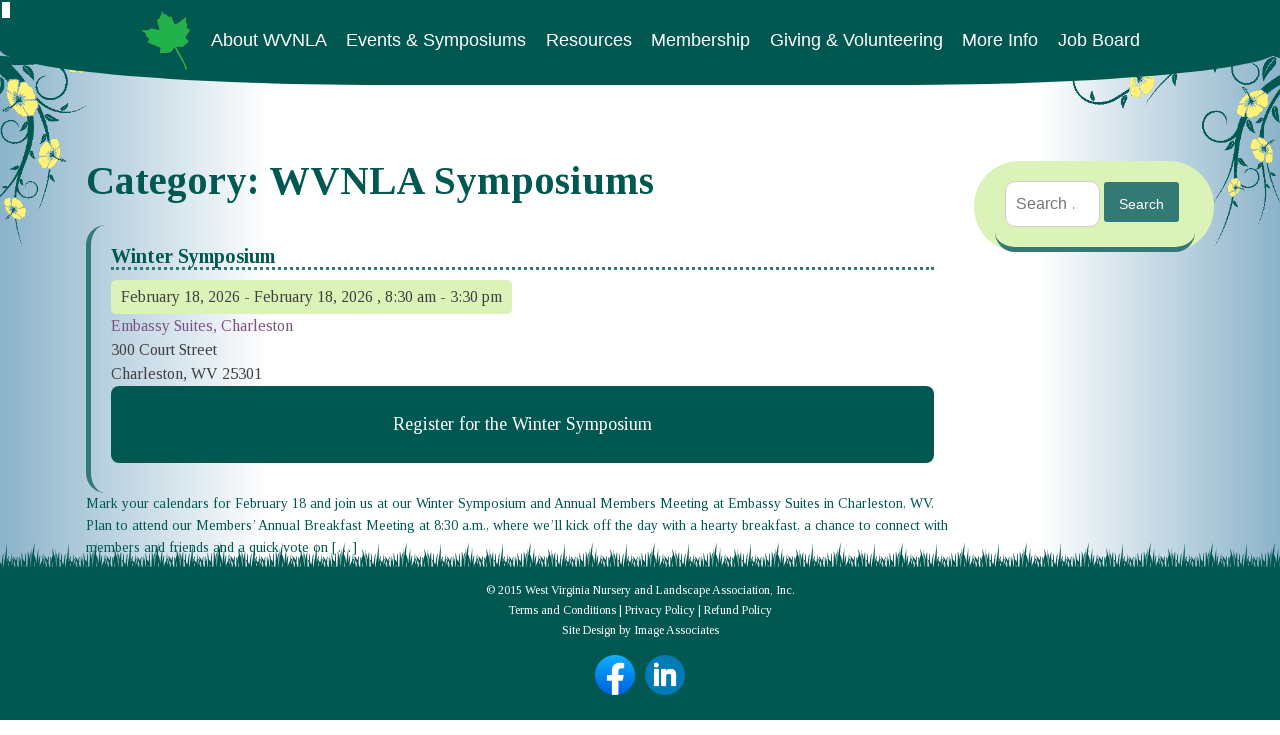

--- FILE ---
content_type: text/html; charset=UTF-8
request_url: https://wvnla.org/category/wvnla-events/wvnla-symposiums/
body_size: 9130
content:
<!doctype html>
<html lang="en-US">
<head>
	<meta charset="UTF-8">
	<meta name="viewport" content="width=device-width, initial-scale=1">
	<link rel="profile" href="https://gmpg.org/xfn/11">

	<title>WVNLA Symposiums &#8211; The West Virginia Nursery and Landscaping Association</title>
<meta name='robots' content='max-image-preview:large' />
	<style>img:is([sizes="auto" i], [sizes^="auto," i]) { contain-intrinsic-size: 3000px 1500px }</style>
	<link rel='dns-prefetch' href='//fonts.googleapis.com' />
<link rel="alternate" type="application/rss+xml" title="The West Virginia Nursery and Landscaping Association &raquo; Feed" href="https://wvnla.org/feed/" />
<link rel="alternate" type="application/rss+xml" title="The West Virginia Nursery and Landscaping Association &raquo; WVNLA Symposiums Category Feed" href="https://wvnla.org/category/wvnla-events/wvnla-symposiums/feed/" />
		<!-- This site uses the Google Analytics by MonsterInsights plugin v9.5.3 - Using Analytics tracking - https://www.monsterinsights.com/ -->
							<script src="//www.googletagmanager.com/gtag/js?id=G-Q9408EN7CG"  data-cfasync="false" data-wpfc-render="false" async></script>
			<script data-cfasync="false" data-wpfc-render="false">
				var mi_version = '9.5.3';
				var mi_track_user = true;
				var mi_no_track_reason = '';
								var MonsterInsightsDefaultLocations = {"page_location":"https:\/\/wvnla.org\/category\/wvnla-events\/wvnla-symposiums\/"};
				if ( typeof MonsterInsightsPrivacyGuardFilter === 'function' ) {
					var MonsterInsightsLocations = (typeof MonsterInsightsExcludeQuery === 'object') ? MonsterInsightsPrivacyGuardFilter( MonsterInsightsExcludeQuery ) : MonsterInsightsPrivacyGuardFilter( MonsterInsightsDefaultLocations );
				} else {
					var MonsterInsightsLocations = (typeof MonsterInsightsExcludeQuery === 'object') ? MonsterInsightsExcludeQuery : MonsterInsightsDefaultLocations;
				}

								var disableStrs = [
										'ga-disable-G-Q9408EN7CG',
									];

				/* Function to detect opted out users */
				function __gtagTrackerIsOptedOut() {
					for (var index = 0; index < disableStrs.length; index++) {
						if (document.cookie.indexOf(disableStrs[index] + '=true') > -1) {
							return true;
						}
					}

					return false;
				}

				/* Disable tracking if the opt-out cookie exists. */
				if (__gtagTrackerIsOptedOut()) {
					for (var index = 0; index < disableStrs.length; index++) {
						window[disableStrs[index]] = true;
					}
				}

				/* Opt-out function */
				function __gtagTrackerOptout() {
					for (var index = 0; index < disableStrs.length; index++) {
						document.cookie = disableStrs[index] + '=true; expires=Thu, 31 Dec 2099 23:59:59 UTC; path=/';
						window[disableStrs[index]] = true;
					}
				}

				if ('undefined' === typeof gaOptout) {
					function gaOptout() {
						__gtagTrackerOptout();
					}
				}
								window.dataLayer = window.dataLayer || [];

				window.MonsterInsightsDualTracker = {
					helpers: {},
					trackers: {},
				};
				if (mi_track_user) {
					function __gtagDataLayer() {
						dataLayer.push(arguments);
					}

					function __gtagTracker(type, name, parameters) {
						if (!parameters) {
							parameters = {};
						}

						if (parameters.send_to) {
							__gtagDataLayer.apply(null, arguments);
							return;
						}

						if (type === 'event') {
														parameters.send_to = monsterinsights_frontend.v4_id;
							var hookName = name;
							if (typeof parameters['event_category'] !== 'undefined') {
								hookName = parameters['event_category'] + ':' + name;
							}

							if (typeof MonsterInsightsDualTracker.trackers[hookName] !== 'undefined') {
								MonsterInsightsDualTracker.trackers[hookName](parameters);
							} else {
								__gtagDataLayer('event', name, parameters);
							}
							
						} else {
							__gtagDataLayer.apply(null, arguments);
						}
					}

					__gtagTracker('js', new Date());
					__gtagTracker('set', {
						'developer_id.dZGIzZG': true,
											});
					if ( MonsterInsightsLocations.page_location ) {
						__gtagTracker('set', MonsterInsightsLocations);
					}
										__gtagTracker('config', 'G-Q9408EN7CG', {"forceSSL":"true","link_attribution":"true"} );
															window.gtag = __gtagTracker;										(function () {
						/* https://developers.google.com/analytics/devguides/collection/analyticsjs/ */
						/* ga and __gaTracker compatibility shim. */
						var noopfn = function () {
							return null;
						};
						var newtracker = function () {
							return new Tracker();
						};
						var Tracker = function () {
							return null;
						};
						var p = Tracker.prototype;
						p.get = noopfn;
						p.set = noopfn;
						p.send = function () {
							var args = Array.prototype.slice.call(arguments);
							args.unshift('send');
							__gaTracker.apply(null, args);
						};
						var __gaTracker = function () {
							var len = arguments.length;
							if (len === 0) {
								return;
							}
							var f = arguments[len - 1];
							if (typeof f !== 'object' || f === null || typeof f.hitCallback !== 'function') {
								if ('send' === arguments[0]) {
									var hitConverted, hitObject = false, action;
									if ('event' === arguments[1]) {
										if ('undefined' !== typeof arguments[3]) {
											hitObject = {
												'eventAction': arguments[3],
												'eventCategory': arguments[2],
												'eventLabel': arguments[4],
												'value': arguments[5] ? arguments[5] : 1,
											}
										}
									}
									if ('pageview' === arguments[1]) {
										if ('undefined' !== typeof arguments[2]) {
											hitObject = {
												'eventAction': 'page_view',
												'page_path': arguments[2],
											}
										}
									}
									if (typeof arguments[2] === 'object') {
										hitObject = arguments[2];
									}
									if (typeof arguments[5] === 'object') {
										Object.assign(hitObject, arguments[5]);
									}
									if ('undefined' !== typeof arguments[1].hitType) {
										hitObject = arguments[1];
										if ('pageview' === hitObject.hitType) {
											hitObject.eventAction = 'page_view';
										}
									}
									if (hitObject) {
										action = 'timing' === arguments[1].hitType ? 'timing_complete' : hitObject.eventAction;
										hitConverted = mapArgs(hitObject);
										__gtagTracker('event', action, hitConverted);
									}
								}
								return;
							}

							function mapArgs(args) {
								var arg, hit = {};
								var gaMap = {
									'eventCategory': 'event_category',
									'eventAction': 'event_action',
									'eventLabel': 'event_label',
									'eventValue': 'event_value',
									'nonInteraction': 'non_interaction',
									'timingCategory': 'event_category',
									'timingVar': 'name',
									'timingValue': 'value',
									'timingLabel': 'event_label',
									'page': 'page_path',
									'location': 'page_location',
									'title': 'page_title',
									'referrer' : 'page_referrer',
								};
								for (arg in args) {
																		if (!(!args.hasOwnProperty(arg) || !gaMap.hasOwnProperty(arg))) {
										hit[gaMap[arg]] = args[arg];
									} else {
										hit[arg] = args[arg];
									}
								}
								return hit;
							}

							try {
								f.hitCallback();
							} catch (ex) {
							}
						};
						__gaTracker.create = newtracker;
						__gaTracker.getByName = newtracker;
						__gaTracker.getAll = function () {
							return [];
						};
						__gaTracker.remove = noopfn;
						__gaTracker.loaded = true;
						window['__gaTracker'] = __gaTracker;
					})();
									} else {
										console.log("");
					(function () {
						function __gtagTracker() {
							return null;
						}

						window['__gtagTracker'] = __gtagTracker;
						window['gtag'] = __gtagTracker;
					})();
									}
			</script>
				<!-- / Google Analytics by MonsterInsights -->
		<style id='classic-theme-styles-inline-css'>
/*! This file is auto-generated */
.wp-block-button__link{color:#fff;background-color:#32373c;border-radius:9999px;box-shadow:none;text-decoration:none;padding:calc(.667em + 2px) calc(1.333em + 2px);font-size:1.125em}.wp-block-file__button{background:#32373c;color:#fff;text-decoration:none}
</style>
<link rel='stylesheet' id='gutenberg-pdfjs-css' href='https://wvnla.org/wp-content/plugins/pdfjs-viewer-shortcode/inc/../blocks/dist/style.css?ver=2.2.2' media='all' />
<style id='global-styles-inline-css'>
:root{--wp--preset--aspect-ratio--square: 1;--wp--preset--aspect-ratio--4-3: 4/3;--wp--preset--aspect-ratio--3-4: 3/4;--wp--preset--aspect-ratio--3-2: 3/2;--wp--preset--aspect-ratio--2-3: 2/3;--wp--preset--aspect-ratio--16-9: 16/9;--wp--preset--aspect-ratio--9-16: 9/16;--wp--preset--color--black: #000000;--wp--preset--color--cyan-bluish-gray: #abb8c3;--wp--preset--color--white: #ffffff;--wp--preset--color--pale-pink: #f78da7;--wp--preset--color--vivid-red: #cf2e2e;--wp--preset--color--luminous-vivid-orange: #ff6900;--wp--preset--color--luminous-vivid-amber: #fcb900;--wp--preset--color--light-green-cyan: #7bdcb5;--wp--preset--color--vivid-green-cyan: #00d084;--wp--preset--color--pale-cyan-blue: #8ed1fc;--wp--preset--color--vivid-cyan-blue: #0693e3;--wp--preset--color--vivid-purple: #9b51e0;--wp--preset--gradient--vivid-cyan-blue-to-vivid-purple: linear-gradient(135deg,rgba(6,147,227,1) 0%,rgb(155,81,224) 100%);--wp--preset--gradient--light-green-cyan-to-vivid-green-cyan: linear-gradient(135deg,rgb(122,220,180) 0%,rgb(0,208,130) 100%);--wp--preset--gradient--luminous-vivid-amber-to-luminous-vivid-orange: linear-gradient(135deg,rgba(252,185,0,1) 0%,rgba(255,105,0,1) 100%);--wp--preset--gradient--luminous-vivid-orange-to-vivid-red: linear-gradient(135deg,rgba(255,105,0,1) 0%,rgb(207,46,46) 100%);--wp--preset--gradient--very-light-gray-to-cyan-bluish-gray: linear-gradient(135deg,rgb(238,238,238) 0%,rgb(169,184,195) 100%);--wp--preset--gradient--cool-to-warm-spectrum: linear-gradient(135deg,rgb(74,234,220) 0%,rgb(151,120,209) 20%,rgb(207,42,186) 40%,rgb(238,44,130) 60%,rgb(251,105,98) 80%,rgb(254,248,76) 100%);--wp--preset--gradient--blush-light-purple: linear-gradient(135deg,rgb(255,206,236) 0%,rgb(152,150,240) 100%);--wp--preset--gradient--blush-bordeaux: linear-gradient(135deg,rgb(254,205,165) 0%,rgb(254,45,45) 50%,rgb(107,0,62) 100%);--wp--preset--gradient--luminous-dusk: linear-gradient(135deg,rgb(255,203,112) 0%,rgb(199,81,192) 50%,rgb(65,88,208) 100%);--wp--preset--gradient--pale-ocean: linear-gradient(135deg,rgb(255,245,203) 0%,rgb(182,227,212) 50%,rgb(51,167,181) 100%);--wp--preset--gradient--electric-grass: linear-gradient(135deg,rgb(202,248,128) 0%,rgb(113,206,126) 100%);--wp--preset--gradient--midnight: linear-gradient(135deg,rgb(2,3,129) 0%,rgb(40,116,252) 100%);--wp--preset--font-size--small: 13px;--wp--preset--font-size--medium: 20px;--wp--preset--font-size--large: 36px;--wp--preset--font-size--x-large: 42px;--wp--preset--spacing--20: 0.44rem;--wp--preset--spacing--30: 0.67rem;--wp--preset--spacing--40: 1rem;--wp--preset--spacing--50: 1.5rem;--wp--preset--spacing--60: 2.25rem;--wp--preset--spacing--70: 3.38rem;--wp--preset--spacing--80: 5.06rem;--wp--preset--shadow--natural: 6px 6px 9px rgba(0, 0, 0, 0.2);--wp--preset--shadow--deep: 12px 12px 50px rgba(0, 0, 0, 0.4);--wp--preset--shadow--sharp: 6px 6px 0px rgba(0, 0, 0, 0.2);--wp--preset--shadow--outlined: 6px 6px 0px -3px rgba(255, 255, 255, 1), 6px 6px rgba(0, 0, 0, 1);--wp--preset--shadow--crisp: 6px 6px 0px rgba(0, 0, 0, 1);}:where(.is-layout-flex){gap: 0.5em;}:where(.is-layout-grid){gap: 0.5em;}body .is-layout-flex{display: flex;}.is-layout-flex{flex-wrap: wrap;align-items: center;}.is-layout-flex > :is(*, div){margin: 0;}body .is-layout-grid{display: grid;}.is-layout-grid > :is(*, div){margin: 0;}:where(.wp-block-columns.is-layout-flex){gap: 2em;}:where(.wp-block-columns.is-layout-grid){gap: 2em;}:where(.wp-block-post-template.is-layout-flex){gap: 1.25em;}:where(.wp-block-post-template.is-layout-grid){gap: 1.25em;}.has-black-color{color: var(--wp--preset--color--black) !important;}.has-cyan-bluish-gray-color{color: var(--wp--preset--color--cyan-bluish-gray) !important;}.has-white-color{color: var(--wp--preset--color--white) !important;}.has-pale-pink-color{color: var(--wp--preset--color--pale-pink) !important;}.has-vivid-red-color{color: var(--wp--preset--color--vivid-red) !important;}.has-luminous-vivid-orange-color{color: var(--wp--preset--color--luminous-vivid-orange) !important;}.has-luminous-vivid-amber-color{color: var(--wp--preset--color--luminous-vivid-amber) !important;}.has-light-green-cyan-color{color: var(--wp--preset--color--light-green-cyan) !important;}.has-vivid-green-cyan-color{color: var(--wp--preset--color--vivid-green-cyan) !important;}.has-pale-cyan-blue-color{color: var(--wp--preset--color--pale-cyan-blue) !important;}.has-vivid-cyan-blue-color{color: var(--wp--preset--color--vivid-cyan-blue) !important;}.has-vivid-purple-color{color: var(--wp--preset--color--vivid-purple) !important;}.has-black-background-color{background-color: var(--wp--preset--color--black) !important;}.has-cyan-bluish-gray-background-color{background-color: var(--wp--preset--color--cyan-bluish-gray) !important;}.has-white-background-color{background-color: var(--wp--preset--color--white) !important;}.has-pale-pink-background-color{background-color: var(--wp--preset--color--pale-pink) !important;}.has-vivid-red-background-color{background-color: var(--wp--preset--color--vivid-red) !important;}.has-luminous-vivid-orange-background-color{background-color: var(--wp--preset--color--luminous-vivid-orange) !important;}.has-luminous-vivid-amber-background-color{background-color: var(--wp--preset--color--luminous-vivid-amber) !important;}.has-light-green-cyan-background-color{background-color: var(--wp--preset--color--light-green-cyan) !important;}.has-vivid-green-cyan-background-color{background-color: var(--wp--preset--color--vivid-green-cyan) !important;}.has-pale-cyan-blue-background-color{background-color: var(--wp--preset--color--pale-cyan-blue) !important;}.has-vivid-cyan-blue-background-color{background-color: var(--wp--preset--color--vivid-cyan-blue) !important;}.has-vivid-purple-background-color{background-color: var(--wp--preset--color--vivid-purple) !important;}.has-black-border-color{border-color: var(--wp--preset--color--black) !important;}.has-cyan-bluish-gray-border-color{border-color: var(--wp--preset--color--cyan-bluish-gray) !important;}.has-white-border-color{border-color: var(--wp--preset--color--white) !important;}.has-pale-pink-border-color{border-color: var(--wp--preset--color--pale-pink) !important;}.has-vivid-red-border-color{border-color: var(--wp--preset--color--vivid-red) !important;}.has-luminous-vivid-orange-border-color{border-color: var(--wp--preset--color--luminous-vivid-orange) !important;}.has-luminous-vivid-amber-border-color{border-color: var(--wp--preset--color--luminous-vivid-amber) !important;}.has-light-green-cyan-border-color{border-color: var(--wp--preset--color--light-green-cyan) !important;}.has-vivid-green-cyan-border-color{border-color: var(--wp--preset--color--vivid-green-cyan) !important;}.has-pale-cyan-blue-border-color{border-color: var(--wp--preset--color--pale-cyan-blue) !important;}.has-vivid-cyan-blue-border-color{border-color: var(--wp--preset--color--vivid-cyan-blue) !important;}.has-vivid-purple-border-color{border-color: var(--wp--preset--color--vivid-purple) !important;}.has-vivid-cyan-blue-to-vivid-purple-gradient-background{background: var(--wp--preset--gradient--vivid-cyan-blue-to-vivid-purple) !important;}.has-light-green-cyan-to-vivid-green-cyan-gradient-background{background: var(--wp--preset--gradient--light-green-cyan-to-vivid-green-cyan) !important;}.has-luminous-vivid-amber-to-luminous-vivid-orange-gradient-background{background: var(--wp--preset--gradient--luminous-vivid-amber-to-luminous-vivid-orange) !important;}.has-luminous-vivid-orange-to-vivid-red-gradient-background{background: var(--wp--preset--gradient--luminous-vivid-orange-to-vivid-red) !important;}.has-very-light-gray-to-cyan-bluish-gray-gradient-background{background: var(--wp--preset--gradient--very-light-gray-to-cyan-bluish-gray) !important;}.has-cool-to-warm-spectrum-gradient-background{background: var(--wp--preset--gradient--cool-to-warm-spectrum) !important;}.has-blush-light-purple-gradient-background{background: var(--wp--preset--gradient--blush-light-purple) !important;}.has-blush-bordeaux-gradient-background{background: var(--wp--preset--gradient--blush-bordeaux) !important;}.has-luminous-dusk-gradient-background{background: var(--wp--preset--gradient--luminous-dusk) !important;}.has-pale-ocean-gradient-background{background: var(--wp--preset--gradient--pale-ocean) !important;}.has-electric-grass-gradient-background{background: var(--wp--preset--gradient--electric-grass) !important;}.has-midnight-gradient-background{background: var(--wp--preset--gradient--midnight) !important;}.has-small-font-size{font-size: var(--wp--preset--font-size--small) !important;}.has-medium-font-size{font-size: var(--wp--preset--font-size--medium) !important;}.has-large-font-size{font-size: var(--wp--preset--font-size--large) !important;}.has-x-large-font-size{font-size: var(--wp--preset--font-size--x-large) !important;}
:where(.wp-block-post-template.is-layout-flex){gap: 1.25em;}:where(.wp-block-post-template.is-layout-grid){gap: 1.25em;}
:where(.wp-block-columns.is-layout-flex){gap: 2em;}:where(.wp-block-columns.is-layout-grid){gap: 2em;}
:root :where(.wp-block-pullquote){font-size: 1.5em;line-height: 1.6;}
</style>
<link rel='stylesheet' id='contact-form-7-css' href='https://wvnla.org/wp-content/plugins/contact-form-7/includes/css/styles.css?ver=6.1.4' media='all' />
<link rel='stylesheet' id='wp-job-manager-job-listings-css' href='https://wvnla.org/wp-content/plugins/wp-job-manager/assets/dist/css/job-listings.css?ver=598383a28ac5f9f156e4' media='all' />
<link rel='stylesheet' id='wpmt-css-frontend-css' href='https://wvnla.org/wp-content/plugins/wp-mailto-links/core/includes/assets/css/style.css?ver=230923-33253' media='all' />
<link rel='stylesheet' id='dashicons-css' href='https://wvnla.org/wp-includes/css/dashicons.min.css?ver=6.8.3' media='all' />
<link rel='stylesheet' id='wp-job-manager-applications-frontend-css' href='https://wvnla.org/wp-content/plugins/wp-job-manager-applications/assets/dist/css/frontend.css?ver=3.2.0' media='all' />
<link rel='stylesheet' id='google_fonts-css' href='https://fonts.googleapis.com/css?family=Tinos%3A400%2C700%2C400italic%2C700italic&#038;ver=6.8.3' media='all' />
<link rel='stylesheet' id='wvnla-style-css' href='https://wvnla.org/wp-content/themes/wvnla/style.css?ver=6.8.3' media='all' />
<link rel='stylesheet' id='wvnla-sitewide-css' href='https://wvnla.org/wp-content/themes/wvnla/css/style-sitewide.css?ver=6.8.3' media='all' />
<link rel='stylesheet' id='wvnla-sidebar-css' href='https://wvnla.org/wp-content/themes/wvnla/css/style-sidebar.css?ver=6.8.3' media='all' />
<link rel='stylesheet' id='wvnla-navigation-css' href='https://wvnla.org/wp-content/themes/wvnla/css/style-navigation.css?ver=6.8.3' media='all' />
<link rel='stylesheet' id='wvnla-footer-css' href='https://wvnla.org/wp-content/themes/wvnla/css/style-footer.css?ver=6.8.3' media='all' />
<link rel='stylesheet' id='wvnla-editor-css' href='https://wvnla.org/wp-content/themes/wvnla/css/style-editor-shared.css?ver=6.8.3' media='all' />
<link rel='stylesheet' id='tablepress-default-css' href='https://wvnla.org/wp-content/plugins/tablepress/css/build/default.css?ver=3.1.3' media='all' />
<script src="https://wvnla.org/wp-content/plugins/google-analytics-for-wordpress/assets/js/frontend-gtag.js?ver=9.5.3" id="monsterinsights-frontend-script-js" async data-wp-strategy="async"></script>
<script data-cfasync="false" data-wpfc-render="false" id='monsterinsights-frontend-script-js-extra'>var monsterinsights_frontend = {"js_events_tracking":"true","download_extensions":"doc,pdf,ppt,zip,xls,docx,pptx,xlsx","inbound_paths":"[{\"path\":\"\\\/go\\\/\",\"label\":\"affiliate\"},{\"path\":\"\\\/recommend\\\/\",\"label\":\"affiliate\"}]","home_url":"https:\/\/wvnla.org","hash_tracking":"false","v4_id":"G-Q9408EN7CG"};</script>
<script src="https://wvnla.org/wp-includes/js/jquery/jquery.min.js?ver=3.7.1" id="jquery-core-js"></script>
<script src="https://wvnla.org/wp-includes/js/jquery/jquery-migrate.min.js?ver=3.4.1" id="jquery-migrate-js"></script>
<script src="https://wvnla.org/wp-content/themes/wvnla/js/navigation.js?ver=1" id="wvnla-navigation-js"></script>
<script src="https://wvnla.org/wp-content/themes/wvnla/js/jobs.js?ver=1" id="wvnla-jobs-js"></script>
<link rel="https://api.w.org/" href="https://wvnla.org/wp-json/" /><link rel="alternate" title="JSON" type="application/json" href="https://wvnla.org/wp-json/wp/v2/categories/55" /><link rel="EditURI" type="application/rsd+xml" title="RSD" href="https://wvnla.org/xmlrpc.php?rsd" />
<meta name="generator" content="WordPress 6.8.3" />
</head>

<body class="archive category category-wvnla-symposiums category-55 wp-theme-wvnla hfeed wvnla">

<div id="page" class="site">
	<a class="skip-link screen-reader-text" href="#primary">Skip to content</a>

	<header id="masthead" class="site-header">
		<nav id="site-navigation" class="main-navigation">
			<button class="menu-toggle" aria-controls="primary-menu" aria-expanded="false">Menu</button>
			<div class="menu-menu-1-container"><ul id="primary-menu" class="menu"><li id="menu-item-25101" class="menu-item menu-item-type-post_type menu-item-object-page menu-item-home menu-item-25101"><a href="https://wvnla.org/"><img src="//wvnla.org/wp-content/uploads/2015/05/home_sprite.png" /><span>Home</span></a></li>
<li id="menu-item-1083" class="menu-item menu-item-type-custom menu-item-object-custom menu-item-has-children menu-item-1083"><a href="#">About WVNLA</a>
<ul class="sub-menu">
	<li id="menu-item-947" class="menu-item menu-item-type-post_type menu-item-object-page menu-item-947"><a href="https://wvnla.org/what-we-do/">What We Do</a></li>
	<li id="menu-item-948" class="menu-item menu-item-type-post_type menu-item-object-page menu-item-948"><a href="https://wvnla.org/history/">History</a></li>
	<li id="menu-item-1201" class="menu-item menu-item-type-post_type menu-item-object-page menu-item-1201"><a href="https://wvnla.org/wvnla-board-members/">WVNLA Board Members</a></li>
</ul>
</li>
<li id="menu-item-1160" class="menu-item menu-item-type-custom menu-item-object-custom current-menu-ancestor current-menu-parent menu-item-has-children menu-item-1160"><a href="#">Events &#038; Symposiums</a>
<ul class="sub-menu">
	<li id="menu-item-24922" class="menu-item menu-item-type-taxonomy menu-item-object-category current-category-ancestor current-category-parent menu-item-24922"><a href="https://wvnla.org/category/wvnla-events/">Events</a></li>
	<li id="menu-item-24923" class="menu-item menu-item-type-taxonomy menu-item-object-category current-menu-item menu-item-24923"><a href="https://wvnla.org/category/wvnla-events/wvnla-symposiums/" aria-current="page">Symposiums</a></li>
	<li id="menu-item-1919" class="menu-item menu-item-type-taxonomy menu-item-object-category menu-item-1919"><a href="https://wvnla.org/category/wvnla-events/certification-and-courses/">Certification and Courses</a></li>
</ul>
</li>
<li id="menu-item-1161" class="menu-item menu-item-type-custom menu-item-object-custom menu-item-has-children menu-item-1161"><a href="#">Resources</a>
<ul class="sub-menu">
	<li id="menu-item-5197" class="menu-item menu-item-type-custom menu-item-object-custom menu-item-5197"><a href="https://wvnla.memberclicks.net/find-a-landscaping-professional#/">Find a Landscape Professional</a></li>
	<li id="menu-item-949" class="menu-item menu-item-type-post_type menu-item-object-page menu-item-949"><a href="https://wvnla.org/certification/">Certification</a></li>
	<li id="menu-item-952" class="menu-item menu-item-type-post_type menu-item-object-page menu-item-952"><a href="https://wvnla.org/resources/">Links &#038; Training</a></li>
	<li id="menu-item-26944" class="menu-item menu-item-type-custom menu-item-object-custom menu-item-26944"><a href="https://www.facebook.com/WVNLA/">Facebook</a></li>
</ul>
</li>
<li id="menu-item-1084" class="menu-item menu-item-type-custom menu-item-object-custom menu-item-has-children menu-item-1084"><a href="#">Membership</a>
<ul class="sub-menu">
	<li id="menu-item-5198" class="menu-item menu-item-type-custom menu-item-object-custom menu-item-5198"><a target="_blank" href="https://wvnla.memberclicks.net/">MemberClicks Login</a></li>
	<li id="menu-item-27048" class="menu-item menu-item-type-post_type menu-item-object-page menu-item-27048"><a href="https://wvnla.org/job-manager/">Job Manager</a></li>
	<li id="menu-item-1200" class="menu-item menu-item-type-post_type menu-item-object-page menu-item-1200"><a href="https://wvnla.org/wvnla-board-members/">WVNLA Board Members</a></li>
	<li id="menu-item-1093" class="menu-item menu-item-type-post_type menu-item-object-page menu-item-1093"><a href="https://wvnla.org/wvnla-members/">WVNLA Member List</a></li>
	<li id="menu-item-963" class="menu-item menu-item-type-post_type menu-item-object-page menu-item-963"><a href="https://wvnla.org/member-benefits/">Member Benefits</a></li>
	<li id="menu-item-5415" class="menu-item menu-item-type-custom menu-item-object-custom menu-item-5415"><a href="https://wvnla.memberclicks.net/membership-application">Apply for Membership</a></li>
	<li id="menu-item-962" class="menu-item menu-item-type-post_type menu-item-object-page menu-item-962"><a href="https://wvnla.org/code-and-bylaws/">Bylaws</a></li>
	<li id="menu-item-951" class="menu-item menu-item-type-post_type menu-item-object-page menu-item-951"><a href="https://wvnla.org/newsletters/">Newsletters</a></li>
</ul>
</li>
<li id="menu-item-1085" class="menu-item menu-item-type-custom menu-item-object-custom menu-item-has-children menu-item-1085"><a href="#">Giving &#038; Volunteering</a>
<ul class="sub-menu">
	<li id="menu-item-953" class="menu-item menu-item-type-post_type menu-item-object-page menu-item-953"><a href="https://wvnla.org/giving/">Giving</a></li>
	<li id="menu-item-5193" class="menu-item menu-item-type-custom menu-item-object-custom menu-item-5193"><a href="https://wvnla.memberclicks.net/funding-request-form">Funding Application</a></li>
	<li id="menu-item-965" class="menu-item menu-item-type-post_type menu-item-object-page menu-item-965"><a href="https://wvnla.org/volunteer-projects/">Volunteer Projects</a></li>
	<li id="menu-item-966" class="menu-item menu-item-type-post_type menu-item-object-page menu-item-966"><a href="https://wvnla.org/scholarships/">Scholarships</a></li>
	<li id="menu-item-5191" class="menu-item menu-item-type-custom menu-item-object-custom menu-item-5191"><a href="https://wvnla.memberclicks.net/scholarship-application">Scholarship Application</a></li>
</ul>
</li>
<li id="menu-item-1086" class="menu-item menu-item-type-custom menu-item-object-custom menu-item-has-children menu-item-1086"><a href="#">More Info</a>
<ul class="sub-menu">
	<li id="menu-item-954" class="menu-item menu-item-type-post_type menu-item-object-page menu-item-954"><a href="https://wvnla.org/applications/">Applications</a></li>
	<li id="menu-item-1677" class="menu-item menu-item-type-post_type menu-item-object-page menu-item-1677"><a href="https://wvnla.org/terms-and-policies/">Terms and Policies</a></li>
	<li id="menu-item-967" class="menu-item menu-item-type-post_type menu-item-object-page menu-item-967"><a href="https://wvnla.org/contact-us/">Contact Us</a></li>
</ul>
</li>
<li id="menu-item-27079" class="job-boardx menu-item menu-item-type-post_type menu-item-object-page menu-item-27079"><a href="https://wvnla.org/job-board/" title="Find employment">Job Board</a></li>
</ul></div>		</nav><!-- #site-navigation -->
	</header><!-- #masthead -->
	
<!-- ****************** END HEADER ****************** --><!-- ******************** START ARCHIVE ****************** -->
	<div id="content_wrapper">
	<main id="primary" class="site-main">

		
			<header class="page-header">
				<h1 class="page-title">Category: <span>WVNLA Symposiums</span></h1>			</header><!-- .page-header -->

			<!-- ******************** BEGIN CONTENT ********************* -->
<article id="post-27156" class="post-27156 post type-post status-publish format-standard has-post-thumbnail hentry category-news category-wvnla-events category-wvnla-symposiums">
	<header class="entry-header">
			</header><!-- .entry-header -->

	
	<div class="entry-content">
							<div class="event-item">
						<div class="event-info">
								<h4 class="event-title">Winter Symposium</h4>
								<div class="date-time">
									<span class="start-date">February 18, 2026</span>
					
																		 - <span class="end-date">February 18, 2026</span>
									 
																			 , <span class="start-time">8:30 am</span>

										 											- <span class="end-time">3:30 pm</span>
										 
									 								 </div> <!-- .date-time -->
					 
					 
								 <div class="venue-info">
									 										 <span class="venue"><a href="https://www.hilton.com/en/hotels/crwemes-embassy-suites-charleston/?SEO_id=GMB-AMER-ES-CRWEMES&y_source=1_MTEwOTkzMy03MTUtbG9jYXRpb24ud2Vic2l0ZQ%3D%3D" class="venue-link" target="_blank">Embassy Suites, Charleston</a></span><br>
									 									 										<span class="venue-address">300 Court Street<br />
Charleston, WV 25301</span>
									 								 </div>
					 
					 
								 								<a href="https://wvnla.memberclicks.net/wintersymposium2026" class="btn btn-large btn-default" target="_blank">Register for the Winter Symposium</a>					 
						</div>
		
					</div> <!-- .event-item -->
				<p>Mark your calendars for February 18 and join us at our Winter Symposium and Annual Members Meeting at Embassy Suites in Charleston, WV. Plan to attend our Members’ Annual Breakfast Meeting at 8:30 a.m., where we’ll kick off the day with a hearty breakfast, a chance to connect with members and friends and a quick vote on [&hellip;]</p>
<a class="btn btn-default btn-readmore" href="https://wvnla.org/news/winter-symposium-2026/">Read More...</a><br style="clear:both" />		<div class="social_visit"><a class="facebook" href="https://www.facebook.com/WVNLA/"><img src="https://wvnla.org/wp-content/themes/wvnla/images/facebook.png" /></a><a class="linkedin" href="https://www.linkedin.com/company/96931914/admin/feed/posts/"><img src="https://wvnla.org/wp-content/themes/wvnla/images/linkedin.png" /></a></div><hr class="archive-spacer" />	</div><!-- .entry-content -->

	<footer class="entry-footer">
		<span class="cat-links">Posted in <a href="https://wvnla.org/category/news/" rel="category tag">News</a>, <a href="https://wvnla.org/category/wvnla-events/" rel="category tag">WVNLA Events</a>, <a href="https://wvnla.org/category/wvnla-events/wvnla-symposiums/" rel="category tag">WVNLA Symposiums</a></span>	</footer><!-- .entry-footer -->
</article><!-- #post-27156 -->

<!-- ********************** END CONTENT ********************** --><!-- ******************** BEGIN CONTENT ********************* -->
<article id="post-27198" class="post-27198 post type-post status-publish format-standard has-post-thumbnail hentry category-members category-news category-wvnla-symposiums">
	<header class="entry-header">
			</header><!-- .entry-header -->

	
	<div class="entry-content">
		<p>Recently, Jason Testman, landscape architect with Valley Gardens in Charleston and WVNLA vice president spoke with Dave Allen on the state-wide MetroNews Midday program about what WVNLA means to him and to students and communities throughout the state. &nbsp; &nbsp; &nbsp;</p>
<a class="btn btn-default btn-readmore" href="https://wvnla.org/news/jason-testman-on-the-air/">Read More...</a><br style="clear:both" />		<div class="social_visit"><a class="facebook" href="https://www.facebook.com/WVNLA/"><img src="https://wvnla.org/wp-content/themes/wvnla/images/facebook.png" /></a><a class="linkedin" href="https://www.linkedin.com/company/96931914/admin/feed/posts/"><img src="https://wvnla.org/wp-content/themes/wvnla/images/linkedin.png" /></a></div><hr class="archive-spacer" />	</div><!-- .entry-content -->

	<footer class="entry-footer">
		<span class="cat-links">Posted in <a href="https://wvnla.org/category/members/" rel="category tag">Members</a>, <a href="https://wvnla.org/category/news/" rel="category tag">News</a>, <a href="https://wvnla.org/category/wvnla-events/wvnla-symposiums/" rel="category tag">WVNLA Symposiums</a></span>	</footer><!-- .entry-footer -->
</article><!-- #post-27198 -->

<!-- ********************** END CONTENT ********************** --><!-- ******************** BEGIN CONTENT ********************* -->
<article id="post-27123" class="post-27123 post type-post status-publish format-standard has-post-thumbnail hentry category-awards category-scholarship-winners category-wvnla-symposiums">
	<header class="entry-header">
			</header><!-- .entry-header -->

	
	<div class="entry-content">
		<p>We were pleased to welcome our 2025 scholarship recipients to our Winter Symposium on Feb. 11 in Charleston. Students traveled to Charleston and were recognized at the luncheon.  Five Marcus Rennix scholarships in the amount of $5,000 were awarded each to Horticulture, Landscape Architecture and other green industry students attending WVU. To qualify, these students [&hellip;]</p>
<a class="btn btn-default btn-readmore" href="https://wvnla.org/scholarship-winners/scholars-introduced-at-winter-symposium/">Read More...</a><br style="clear:both" />		<div class="social_visit"><a class="facebook" href="https://www.facebook.com/WVNLA/"><img src="https://wvnla.org/wp-content/themes/wvnla/images/facebook.png" /></a><a class="linkedin" href="https://www.linkedin.com/company/96931914/admin/feed/posts/"><img src="https://wvnla.org/wp-content/themes/wvnla/images/linkedin.png" /></a></div><hr class="archive-spacer" />	</div><!-- .entry-content -->

	<footer class="entry-footer">
		<span class="cat-links">Posted in <a href="https://wvnla.org/category/awards/" rel="category tag">Awards</a>, <a href="https://wvnla.org/category/scholarship-winners/" rel="category tag">Scholarship Winners</a>, <a href="https://wvnla.org/category/wvnla-events/wvnla-symposiums/" rel="category tag">WVNLA Symposiums</a></span>	</footer><!-- .entry-footer -->
</article><!-- #post-27123 -->

<!-- ********************** END CONTENT ********************** --><!-- ******************** BEGIN CONTENT ********************* -->
<article id="post-27186" class="post-27186 post type-post status-publish format-standard has-post-thumbnail hentry category-wvnla-events category-wvnla-symposiums">
	<header class="entry-header">
			</header><!-- .entry-header -->

	
	<div class="entry-content">
							<div class="event-item">
						<div class="event-info">
								<h4 class="event-title"><a href="https://wvnla.memberclicks.net/vendors2026" class="event-link" target="_blank">Vendor Tables</a></h4>
								<div class="date-time">
									<span class="start-date">February 18, 2026</span>
					
																		 - <span class="end-date">December 18, 2025</span>
									 
																			 , <span class="start-time">8:00 am</span>

										 											- <span class="end-time">4:00 pm</span>
										 
									 								 </div> <!-- .date-time -->
					 
					 
								 <div class="venue-info">
									 										 <span class="venue">Embassy Suites, Charleston</span><br>
									 									 										<span class="venue-address">300 Court St.<br />
Charleston, WV</span>
									 								 </div>
					 
					 
								 								<a href="https://wvnla.memberclicks.net/vendors2026" class="btn btn-large btn-default" target="_blank">Reserve a Table</a>					 
						</div>
		
					</div> <!-- .event-item -->
				<p>Reserve Your Exhibit Table Today Are you a vendor looking to showcase your products or services to an engaged audience? Don’t miss your chance to exhibit at the Winter Symposium on February 18 at the Embassy Suites in Charleston. Exhibit Table Details 8-foot tables, draped in black Located in a prime gathering space for maximum [&hellip;]</p>
<a class="btn btn-default btn-readmore" href="https://wvnla.org/wvnla-events/vendor-opportunity/">Read More...</a><br style="clear:both" />		<div class="social_visit"><a class="facebook" href="https://www.facebook.com/WVNLA/"><img src="https://wvnla.org/wp-content/themes/wvnla/images/facebook.png" /></a><a class="linkedin" href="https://www.linkedin.com/company/96931914/admin/feed/posts/"><img src="https://wvnla.org/wp-content/themes/wvnla/images/linkedin.png" /></a></div><hr class="archive-spacer" />	</div><!-- .entry-content -->

	<footer class="entry-footer">
		<span class="cat-links">Posted in <a href="https://wvnla.org/category/wvnla-events/" rel="category tag">WVNLA Events</a>, <a href="https://wvnla.org/category/wvnla-events/wvnla-symposiums/" rel="category tag">WVNLA Symposiums</a></span>	</footer><!-- .entry-footer -->
</article><!-- #post-27186 -->

<!-- ********************** END CONTENT ********************** -->
	</main><!-- #main -->

	
<aside id="secondary" class="widget-area">
	<section id="search-2" class="widget widget_search"><form role="search" method="get" class="search-form" action="https://wvnla.org/">
				<label>
					<span class="screen-reader-text">Search for:</span>
					<input type="search" class="search-field" placeholder="Search &hellip;" value="" name="s" />
				</label>
				<input type="submit" class="search-submit" value="Search" />
			</form></section></aside><!-- #secondary -->
	</div> <!-- #content_wrapper -->

<!-- ************************** END ARCHIVE ******************* -->

	<footer id="colophon" class="site-footer">
		<section class="foot-lower">
			<div class="copyright">
				<span>© 2015 West Virginia Nursery and Landscape Association, Inc.</span><br>
				<a href="/terms-and-policies/">Terms and Conditions</a> | 
				<a href="/terms-and-policies/#privacy">Privacy Policy</a> | 
				<a href="/terms-and-policies/#refund">Refund Policy</a><br>
				Site Design by <a href="http://imageassociatesllc.com">Image Associates</a>
			</div>
			
				<div class="social_visit"><a class="facebook" href="https://www.facebook.com/WVNLA/"><img src="https://wvnla.org/wp-content/themes/wvnla/images/facebook.png" /></a><a class="linkedin" href="https://www.linkedin.com/company/96931914/admin/feed/posts/"><img src="https://wvnla.org/wp-content/themes/wvnla/images/linkedin.png" /></a></div>
			
		</section>	
	</footer><!-- #colophon -->
</div><!-- #page -->

<script type="speculationrules">
{"prefetch":[{"source":"document","where":{"and":[{"href_matches":"\/*"},{"not":{"href_matches":["\/wp-*.php","\/wp-admin\/*","\/wp-content\/uploads\/*","\/wp-content\/*","\/wp-content\/plugins\/*","\/wp-content\/themes\/wvnla\/*","\/*\\?(.+)"]}},{"not":{"selector_matches":"a[rel~=\"nofollow\"]"}},{"not":{"selector_matches":".no-prefetch, .no-prefetch a"}}]},"eagerness":"conservative"}]}
</script>
<script src="https://wvnla.org/wp-includes/js/dist/hooks.min.js?ver=4d63a3d491d11ffd8ac6" id="wp-hooks-js"></script>
<script src="https://wvnla.org/wp-includes/js/dist/i18n.min.js?ver=5e580eb46a90c2b997e6" id="wp-i18n-js"></script>
<script id="wp-i18n-js-after">
wp.i18n.setLocaleData( { 'text direction\u0004ltr': [ 'ltr' ] } );
</script>
<script src="https://wvnla.org/wp-content/plugins/contact-form-7/includes/swv/js/index.js?ver=6.1.4" id="swv-js"></script>
<script id="contact-form-7-js-before">
var wpcf7 = {
    "api": {
        "root": "https:\/\/wvnla.org\/wp-json\/",
        "namespace": "contact-form-7\/v1"
    }
};
</script>
<script src="https://wvnla.org/wp-content/plugins/contact-form-7/includes/js/index.js?ver=6.1.4" id="contact-form-7-js"></script>
<script src="https://wvnla.org/wp-content/plugins/wp-mailto-links/core/includes/assets/js/custom.js?ver=230923-33253" id="wpmt-js-frontend-js"></script>
<script src="https://www.google.com/recaptcha/api.js?render=6LcR5SElAAAAALA2UkiYYtXyHi64gsXqQOeXrRi-&amp;ver=3.0" id="google-recaptcha-js"></script>
<script src="https://wvnla.org/wp-includes/js/dist/vendor/wp-polyfill.min.js?ver=3.15.0" id="wp-polyfill-js"></script>
<script id="wpcf7-recaptcha-js-before">
var wpcf7_recaptcha = {
    "sitekey": "6LcR5SElAAAAALA2UkiYYtXyHi64gsXqQOeXrRi-",
    "actions": {
        "homepage": "homepage",
        "contactform": "contactform"
    }
};
</script>
<script src="https://wvnla.org/wp-content/plugins/contact-form-7/modules/recaptcha/index.js?ver=6.1.4" id="wpcf7-recaptcha-js"></script>

</body>
</html>


--- FILE ---
content_type: text/html; charset=utf-8
request_url: https://www.google.com/recaptcha/api2/anchor?ar=1&k=6LcR5SElAAAAALA2UkiYYtXyHi64gsXqQOeXrRi-&co=aHR0cHM6Ly93dm5sYS5vcmc6NDQz&hl=en&v=PoyoqOPhxBO7pBk68S4YbpHZ&size=invisible&anchor-ms=20000&execute-ms=30000&cb=mcyvgkywxl9z
body_size: 48457
content:
<!DOCTYPE HTML><html dir="ltr" lang="en"><head><meta http-equiv="Content-Type" content="text/html; charset=UTF-8">
<meta http-equiv="X-UA-Compatible" content="IE=edge">
<title>reCAPTCHA</title>
<style type="text/css">
/* cyrillic-ext */
@font-face {
  font-family: 'Roboto';
  font-style: normal;
  font-weight: 400;
  font-stretch: 100%;
  src: url(//fonts.gstatic.com/s/roboto/v48/KFO7CnqEu92Fr1ME7kSn66aGLdTylUAMa3GUBHMdazTgWw.woff2) format('woff2');
  unicode-range: U+0460-052F, U+1C80-1C8A, U+20B4, U+2DE0-2DFF, U+A640-A69F, U+FE2E-FE2F;
}
/* cyrillic */
@font-face {
  font-family: 'Roboto';
  font-style: normal;
  font-weight: 400;
  font-stretch: 100%;
  src: url(//fonts.gstatic.com/s/roboto/v48/KFO7CnqEu92Fr1ME7kSn66aGLdTylUAMa3iUBHMdazTgWw.woff2) format('woff2');
  unicode-range: U+0301, U+0400-045F, U+0490-0491, U+04B0-04B1, U+2116;
}
/* greek-ext */
@font-face {
  font-family: 'Roboto';
  font-style: normal;
  font-weight: 400;
  font-stretch: 100%;
  src: url(//fonts.gstatic.com/s/roboto/v48/KFO7CnqEu92Fr1ME7kSn66aGLdTylUAMa3CUBHMdazTgWw.woff2) format('woff2');
  unicode-range: U+1F00-1FFF;
}
/* greek */
@font-face {
  font-family: 'Roboto';
  font-style: normal;
  font-weight: 400;
  font-stretch: 100%;
  src: url(//fonts.gstatic.com/s/roboto/v48/KFO7CnqEu92Fr1ME7kSn66aGLdTylUAMa3-UBHMdazTgWw.woff2) format('woff2');
  unicode-range: U+0370-0377, U+037A-037F, U+0384-038A, U+038C, U+038E-03A1, U+03A3-03FF;
}
/* math */
@font-face {
  font-family: 'Roboto';
  font-style: normal;
  font-weight: 400;
  font-stretch: 100%;
  src: url(//fonts.gstatic.com/s/roboto/v48/KFO7CnqEu92Fr1ME7kSn66aGLdTylUAMawCUBHMdazTgWw.woff2) format('woff2');
  unicode-range: U+0302-0303, U+0305, U+0307-0308, U+0310, U+0312, U+0315, U+031A, U+0326-0327, U+032C, U+032F-0330, U+0332-0333, U+0338, U+033A, U+0346, U+034D, U+0391-03A1, U+03A3-03A9, U+03B1-03C9, U+03D1, U+03D5-03D6, U+03F0-03F1, U+03F4-03F5, U+2016-2017, U+2034-2038, U+203C, U+2040, U+2043, U+2047, U+2050, U+2057, U+205F, U+2070-2071, U+2074-208E, U+2090-209C, U+20D0-20DC, U+20E1, U+20E5-20EF, U+2100-2112, U+2114-2115, U+2117-2121, U+2123-214F, U+2190, U+2192, U+2194-21AE, U+21B0-21E5, U+21F1-21F2, U+21F4-2211, U+2213-2214, U+2216-22FF, U+2308-230B, U+2310, U+2319, U+231C-2321, U+2336-237A, U+237C, U+2395, U+239B-23B7, U+23D0, U+23DC-23E1, U+2474-2475, U+25AF, U+25B3, U+25B7, U+25BD, U+25C1, U+25CA, U+25CC, U+25FB, U+266D-266F, U+27C0-27FF, U+2900-2AFF, U+2B0E-2B11, U+2B30-2B4C, U+2BFE, U+3030, U+FF5B, U+FF5D, U+1D400-1D7FF, U+1EE00-1EEFF;
}
/* symbols */
@font-face {
  font-family: 'Roboto';
  font-style: normal;
  font-weight: 400;
  font-stretch: 100%;
  src: url(//fonts.gstatic.com/s/roboto/v48/KFO7CnqEu92Fr1ME7kSn66aGLdTylUAMaxKUBHMdazTgWw.woff2) format('woff2');
  unicode-range: U+0001-000C, U+000E-001F, U+007F-009F, U+20DD-20E0, U+20E2-20E4, U+2150-218F, U+2190, U+2192, U+2194-2199, U+21AF, U+21E6-21F0, U+21F3, U+2218-2219, U+2299, U+22C4-22C6, U+2300-243F, U+2440-244A, U+2460-24FF, U+25A0-27BF, U+2800-28FF, U+2921-2922, U+2981, U+29BF, U+29EB, U+2B00-2BFF, U+4DC0-4DFF, U+FFF9-FFFB, U+10140-1018E, U+10190-1019C, U+101A0, U+101D0-101FD, U+102E0-102FB, U+10E60-10E7E, U+1D2C0-1D2D3, U+1D2E0-1D37F, U+1F000-1F0FF, U+1F100-1F1AD, U+1F1E6-1F1FF, U+1F30D-1F30F, U+1F315, U+1F31C, U+1F31E, U+1F320-1F32C, U+1F336, U+1F378, U+1F37D, U+1F382, U+1F393-1F39F, U+1F3A7-1F3A8, U+1F3AC-1F3AF, U+1F3C2, U+1F3C4-1F3C6, U+1F3CA-1F3CE, U+1F3D4-1F3E0, U+1F3ED, U+1F3F1-1F3F3, U+1F3F5-1F3F7, U+1F408, U+1F415, U+1F41F, U+1F426, U+1F43F, U+1F441-1F442, U+1F444, U+1F446-1F449, U+1F44C-1F44E, U+1F453, U+1F46A, U+1F47D, U+1F4A3, U+1F4B0, U+1F4B3, U+1F4B9, U+1F4BB, U+1F4BF, U+1F4C8-1F4CB, U+1F4D6, U+1F4DA, U+1F4DF, U+1F4E3-1F4E6, U+1F4EA-1F4ED, U+1F4F7, U+1F4F9-1F4FB, U+1F4FD-1F4FE, U+1F503, U+1F507-1F50B, U+1F50D, U+1F512-1F513, U+1F53E-1F54A, U+1F54F-1F5FA, U+1F610, U+1F650-1F67F, U+1F687, U+1F68D, U+1F691, U+1F694, U+1F698, U+1F6AD, U+1F6B2, U+1F6B9-1F6BA, U+1F6BC, U+1F6C6-1F6CF, U+1F6D3-1F6D7, U+1F6E0-1F6EA, U+1F6F0-1F6F3, U+1F6F7-1F6FC, U+1F700-1F7FF, U+1F800-1F80B, U+1F810-1F847, U+1F850-1F859, U+1F860-1F887, U+1F890-1F8AD, U+1F8B0-1F8BB, U+1F8C0-1F8C1, U+1F900-1F90B, U+1F93B, U+1F946, U+1F984, U+1F996, U+1F9E9, U+1FA00-1FA6F, U+1FA70-1FA7C, U+1FA80-1FA89, U+1FA8F-1FAC6, U+1FACE-1FADC, U+1FADF-1FAE9, U+1FAF0-1FAF8, U+1FB00-1FBFF;
}
/* vietnamese */
@font-face {
  font-family: 'Roboto';
  font-style: normal;
  font-weight: 400;
  font-stretch: 100%;
  src: url(//fonts.gstatic.com/s/roboto/v48/KFO7CnqEu92Fr1ME7kSn66aGLdTylUAMa3OUBHMdazTgWw.woff2) format('woff2');
  unicode-range: U+0102-0103, U+0110-0111, U+0128-0129, U+0168-0169, U+01A0-01A1, U+01AF-01B0, U+0300-0301, U+0303-0304, U+0308-0309, U+0323, U+0329, U+1EA0-1EF9, U+20AB;
}
/* latin-ext */
@font-face {
  font-family: 'Roboto';
  font-style: normal;
  font-weight: 400;
  font-stretch: 100%;
  src: url(//fonts.gstatic.com/s/roboto/v48/KFO7CnqEu92Fr1ME7kSn66aGLdTylUAMa3KUBHMdazTgWw.woff2) format('woff2');
  unicode-range: U+0100-02BA, U+02BD-02C5, U+02C7-02CC, U+02CE-02D7, U+02DD-02FF, U+0304, U+0308, U+0329, U+1D00-1DBF, U+1E00-1E9F, U+1EF2-1EFF, U+2020, U+20A0-20AB, U+20AD-20C0, U+2113, U+2C60-2C7F, U+A720-A7FF;
}
/* latin */
@font-face {
  font-family: 'Roboto';
  font-style: normal;
  font-weight: 400;
  font-stretch: 100%;
  src: url(//fonts.gstatic.com/s/roboto/v48/KFO7CnqEu92Fr1ME7kSn66aGLdTylUAMa3yUBHMdazQ.woff2) format('woff2');
  unicode-range: U+0000-00FF, U+0131, U+0152-0153, U+02BB-02BC, U+02C6, U+02DA, U+02DC, U+0304, U+0308, U+0329, U+2000-206F, U+20AC, U+2122, U+2191, U+2193, U+2212, U+2215, U+FEFF, U+FFFD;
}
/* cyrillic-ext */
@font-face {
  font-family: 'Roboto';
  font-style: normal;
  font-weight: 500;
  font-stretch: 100%;
  src: url(//fonts.gstatic.com/s/roboto/v48/KFO7CnqEu92Fr1ME7kSn66aGLdTylUAMa3GUBHMdazTgWw.woff2) format('woff2');
  unicode-range: U+0460-052F, U+1C80-1C8A, U+20B4, U+2DE0-2DFF, U+A640-A69F, U+FE2E-FE2F;
}
/* cyrillic */
@font-face {
  font-family: 'Roboto';
  font-style: normal;
  font-weight: 500;
  font-stretch: 100%;
  src: url(//fonts.gstatic.com/s/roboto/v48/KFO7CnqEu92Fr1ME7kSn66aGLdTylUAMa3iUBHMdazTgWw.woff2) format('woff2');
  unicode-range: U+0301, U+0400-045F, U+0490-0491, U+04B0-04B1, U+2116;
}
/* greek-ext */
@font-face {
  font-family: 'Roboto';
  font-style: normal;
  font-weight: 500;
  font-stretch: 100%;
  src: url(//fonts.gstatic.com/s/roboto/v48/KFO7CnqEu92Fr1ME7kSn66aGLdTylUAMa3CUBHMdazTgWw.woff2) format('woff2');
  unicode-range: U+1F00-1FFF;
}
/* greek */
@font-face {
  font-family: 'Roboto';
  font-style: normal;
  font-weight: 500;
  font-stretch: 100%;
  src: url(//fonts.gstatic.com/s/roboto/v48/KFO7CnqEu92Fr1ME7kSn66aGLdTylUAMa3-UBHMdazTgWw.woff2) format('woff2');
  unicode-range: U+0370-0377, U+037A-037F, U+0384-038A, U+038C, U+038E-03A1, U+03A3-03FF;
}
/* math */
@font-face {
  font-family: 'Roboto';
  font-style: normal;
  font-weight: 500;
  font-stretch: 100%;
  src: url(//fonts.gstatic.com/s/roboto/v48/KFO7CnqEu92Fr1ME7kSn66aGLdTylUAMawCUBHMdazTgWw.woff2) format('woff2');
  unicode-range: U+0302-0303, U+0305, U+0307-0308, U+0310, U+0312, U+0315, U+031A, U+0326-0327, U+032C, U+032F-0330, U+0332-0333, U+0338, U+033A, U+0346, U+034D, U+0391-03A1, U+03A3-03A9, U+03B1-03C9, U+03D1, U+03D5-03D6, U+03F0-03F1, U+03F4-03F5, U+2016-2017, U+2034-2038, U+203C, U+2040, U+2043, U+2047, U+2050, U+2057, U+205F, U+2070-2071, U+2074-208E, U+2090-209C, U+20D0-20DC, U+20E1, U+20E5-20EF, U+2100-2112, U+2114-2115, U+2117-2121, U+2123-214F, U+2190, U+2192, U+2194-21AE, U+21B0-21E5, U+21F1-21F2, U+21F4-2211, U+2213-2214, U+2216-22FF, U+2308-230B, U+2310, U+2319, U+231C-2321, U+2336-237A, U+237C, U+2395, U+239B-23B7, U+23D0, U+23DC-23E1, U+2474-2475, U+25AF, U+25B3, U+25B7, U+25BD, U+25C1, U+25CA, U+25CC, U+25FB, U+266D-266F, U+27C0-27FF, U+2900-2AFF, U+2B0E-2B11, U+2B30-2B4C, U+2BFE, U+3030, U+FF5B, U+FF5D, U+1D400-1D7FF, U+1EE00-1EEFF;
}
/* symbols */
@font-face {
  font-family: 'Roboto';
  font-style: normal;
  font-weight: 500;
  font-stretch: 100%;
  src: url(//fonts.gstatic.com/s/roboto/v48/KFO7CnqEu92Fr1ME7kSn66aGLdTylUAMaxKUBHMdazTgWw.woff2) format('woff2');
  unicode-range: U+0001-000C, U+000E-001F, U+007F-009F, U+20DD-20E0, U+20E2-20E4, U+2150-218F, U+2190, U+2192, U+2194-2199, U+21AF, U+21E6-21F0, U+21F3, U+2218-2219, U+2299, U+22C4-22C6, U+2300-243F, U+2440-244A, U+2460-24FF, U+25A0-27BF, U+2800-28FF, U+2921-2922, U+2981, U+29BF, U+29EB, U+2B00-2BFF, U+4DC0-4DFF, U+FFF9-FFFB, U+10140-1018E, U+10190-1019C, U+101A0, U+101D0-101FD, U+102E0-102FB, U+10E60-10E7E, U+1D2C0-1D2D3, U+1D2E0-1D37F, U+1F000-1F0FF, U+1F100-1F1AD, U+1F1E6-1F1FF, U+1F30D-1F30F, U+1F315, U+1F31C, U+1F31E, U+1F320-1F32C, U+1F336, U+1F378, U+1F37D, U+1F382, U+1F393-1F39F, U+1F3A7-1F3A8, U+1F3AC-1F3AF, U+1F3C2, U+1F3C4-1F3C6, U+1F3CA-1F3CE, U+1F3D4-1F3E0, U+1F3ED, U+1F3F1-1F3F3, U+1F3F5-1F3F7, U+1F408, U+1F415, U+1F41F, U+1F426, U+1F43F, U+1F441-1F442, U+1F444, U+1F446-1F449, U+1F44C-1F44E, U+1F453, U+1F46A, U+1F47D, U+1F4A3, U+1F4B0, U+1F4B3, U+1F4B9, U+1F4BB, U+1F4BF, U+1F4C8-1F4CB, U+1F4D6, U+1F4DA, U+1F4DF, U+1F4E3-1F4E6, U+1F4EA-1F4ED, U+1F4F7, U+1F4F9-1F4FB, U+1F4FD-1F4FE, U+1F503, U+1F507-1F50B, U+1F50D, U+1F512-1F513, U+1F53E-1F54A, U+1F54F-1F5FA, U+1F610, U+1F650-1F67F, U+1F687, U+1F68D, U+1F691, U+1F694, U+1F698, U+1F6AD, U+1F6B2, U+1F6B9-1F6BA, U+1F6BC, U+1F6C6-1F6CF, U+1F6D3-1F6D7, U+1F6E0-1F6EA, U+1F6F0-1F6F3, U+1F6F7-1F6FC, U+1F700-1F7FF, U+1F800-1F80B, U+1F810-1F847, U+1F850-1F859, U+1F860-1F887, U+1F890-1F8AD, U+1F8B0-1F8BB, U+1F8C0-1F8C1, U+1F900-1F90B, U+1F93B, U+1F946, U+1F984, U+1F996, U+1F9E9, U+1FA00-1FA6F, U+1FA70-1FA7C, U+1FA80-1FA89, U+1FA8F-1FAC6, U+1FACE-1FADC, U+1FADF-1FAE9, U+1FAF0-1FAF8, U+1FB00-1FBFF;
}
/* vietnamese */
@font-face {
  font-family: 'Roboto';
  font-style: normal;
  font-weight: 500;
  font-stretch: 100%;
  src: url(//fonts.gstatic.com/s/roboto/v48/KFO7CnqEu92Fr1ME7kSn66aGLdTylUAMa3OUBHMdazTgWw.woff2) format('woff2');
  unicode-range: U+0102-0103, U+0110-0111, U+0128-0129, U+0168-0169, U+01A0-01A1, U+01AF-01B0, U+0300-0301, U+0303-0304, U+0308-0309, U+0323, U+0329, U+1EA0-1EF9, U+20AB;
}
/* latin-ext */
@font-face {
  font-family: 'Roboto';
  font-style: normal;
  font-weight: 500;
  font-stretch: 100%;
  src: url(//fonts.gstatic.com/s/roboto/v48/KFO7CnqEu92Fr1ME7kSn66aGLdTylUAMa3KUBHMdazTgWw.woff2) format('woff2');
  unicode-range: U+0100-02BA, U+02BD-02C5, U+02C7-02CC, U+02CE-02D7, U+02DD-02FF, U+0304, U+0308, U+0329, U+1D00-1DBF, U+1E00-1E9F, U+1EF2-1EFF, U+2020, U+20A0-20AB, U+20AD-20C0, U+2113, U+2C60-2C7F, U+A720-A7FF;
}
/* latin */
@font-face {
  font-family: 'Roboto';
  font-style: normal;
  font-weight: 500;
  font-stretch: 100%;
  src: url(//fonts.gstatic.com/s/roboto/v48/KFO7CnqEu92Fr1ME7kSn66aGLdTylUAMa3yUBHMdazQ.woff2) format('woff2');
  unicode-range: U+0000-00FF, U+0131, U+0152-0153, U+02BB-02BC, U+02C6, U+02DA, U+02DC, U+0304, U+0308, U+0329, U+2000-206F, U+20AC, U+2122, U+2191, U+2193, U+2212, U+2215, U+FEFF, U+FFFD;
}
/* cyrillic-ext */
@font-face {
  font-family: 'Roboto';
  font-style: normal;
  font-weight: 900;
  font-stretch: 100%;
  src: url(//fonts.gstatic.com/s/roboto/v48/KFO7CnqEu92Fr1ME7kSn66aGLdTylUAMa3GUBHMdazTgWw.woff2) format('woff2');
  unicode-range: U+0460-052F, U+1C80-1C8A, U+20B4, U+2DE0-2DFF, U+A640-A69F, U+FE2E-FE2F;
}
/* cyrillic */
@font-face {
  font-family: 'Roboto';
  font-style: normal;
  font-weight: 900;
  font-stretch: 100%;
  src: url(//fonts.gstatic.com/s/roboto/v48/KFO7CnqEu92Fr1ME7kSn66aGLdTylUAMa3iUBHMdazTgWw.woff2) format('woff2');
  unicode-range: U+0301, U+0400-045F, U+0490-0491, U+04B0-04B1, U+2116;
}
/* greek-ext */
@font-face {
  font-family: 'Roboto';
  font-style: normal;
  font-weight: 900;
  font-stretch: 100%;
  src: url(//fonts.gstatic.com/s/roboto/v48/KFO7CnqEu92Fr1ME7kSn66aGLdTylUAMa3CUBHMdazTgWw.woff2) format('woff2');
  unicode-range: U+1F00-1FFF;
}
/* greek */
@font-face {
  font-family: 'Roboto';
  font-style: normal;
  font-weight: 900;
  font-stretch: 100%;
  src: url(//fonts.gstatic.com/s/roboto/v48/KFO7CnqEu92Fr1ME7kSn66aGLdTylUAMa3-UBHMdazTgWw.woff2) format('woff2');
  unicode-range: U+0370-0377, U+037A-037F, U+0384-038A, U+038C, U+038E-03A1, U+03A3-03FF;
}
/* math */
@font-face {
  font-family: 'Roboto';
  font-style: normal;
  font-weight: 900;
  font-stretch: 100%;
  src: url(//fonts.gstatic.com/s/roboto/v48/KFO7CnqEu92Fr1ME7kSn66aGLdTylUAMawCUBHMdazTgWw.woff2) format('woff2');
  unicode-range: U+0302-0303, U+0305, U+0307-0308, U+0310, U+0312, U+0315, U+031A, U+0326-0327, U+032C, U+032F-0330, U+0332-0333, U+0338, U+033A, U+0346, U+034D, U+0391-03A1, U+03A3-03A9, U+03B1-03C9, U+03D1, U+03D5-03D6, U+03F0-03F1, U+03F4-03F5, U+2016-2017, U+2034-2038, U+203C, U+2040, U+2043, U+2047, U+2050, U+2057, U+205F, U+2070-2071, U+2074-208E, U+2090-209C, U+20D0-20DC, U+20E1, U+20E5-20EF, U+2100-2112, U+2114-2115, U+2117-2121, U+2123-214F, U+2190, U+2192, U+2194-21AE, U+21B0-21E5, U+21F1-21F2, U+21F4-2211, U+2213-2214, U+2216-22FF, U+2308-230B, U+2310, U+2319, U+231C-2321, U+2336-237A, U+237C, U+2395, U+239B-23B7, U+23D0, U+23DC-23E1, U+2474-2475, U+25AF, U+25B3, U+25B7, U+25BD, U+25C1, U+25CA, U+25CC, U+25FB, U+266D-266F, U+27C0-27FF, U+2900-2AFF, U+2B0E-2B11, U+2B30-2B4C, U+2BFE, U+3030, U+FF5B, U+FF5D, U+1D400-1D7FF, U+1EE00-1EEFF;
}
/* symbols */
@font-face {
  font-family: 'Roboto';
  font-style: normal;
  font-weight: 900;
  font-stretch: 100%;
  src: url(//fonts.gstatic.com/s/roboto/v48/KFO7CnqEu92Fr1ME7kSn66aGLdTylUAMaxKUBHMdazTgWw.woff2) format('woff2');
  unicode-range: U+0001-000C, U+000E-001F, U+007F-009F, U+20DD-20E0, U+20E2-20E4, U+2150-218F, U+2190, U+2192, U+2194-2199, U+21AF, U+21E6-21F0, U+21F3, U+2218-2219, U+2299, U+22C4-22C6, U+2300-243F, U+2440-244A, U+2460-24FF, U+25A0-27BF, U+2800-28FF, U+2921-2922, U+2981, U+29BF, U+29EB, U+2B00-2BFF, U+4DC0-4DFF, U+FFF9-FFFB, U+10140-1018E, U+10190-1019C, U+101A0, U+101D0-101FD, U+102E0-102FB, U+10E60-10E7E, U+1D2C0-1D2D3, U+1D2E0-1D37F, U+1F000-1F0FF, U+1F100-1F1AD, U+1F1E6-1F1FF, U+1F30D-1F30F, U+1F315, U+1F31C, U+1F31E, U+1F320-1F32C, U+1F336, U+1F378, U+1F37D, U+1F382, U+1F393-1F39F, U+1F3A7-1F3A8, U+1F3AC-1F3AF, U+1F3C2, U+1F3C4-1F3C6, U+1F3CA-1F3CE, U+1F3D4-1F3E0, U+1F3ED, U+1F3F1-1F3F3, U+1F3F5-1F3F7, U+1F408, U+1F415, U+1F41F, U+1F426, U+1F43F, U+1F441-1F442, U+1F444, U+1F446-1F449, U+1F44C-1F44E, U+1F453, U+1F46A, U+1F47D, U+1F4A3, U+1F4B0, U+1F4B3, U+1F4B9, U+1F4BB, U+1F4BF, U+1F4C8-1F4CB, U+1F4D6, U+1F4DA, U+1F4DF, U+1F4E3-1F4E6, U+1F4EA-1F4ED, U+1F4F7, U+1F4F9-1F4FB, U+1F4FD-1F4FE, U+1F503, U+1F507-1F50B, U+1F50D, U+1F512-1F513, U+1F53E-1F54A, U+1F54F-1F5FA, U+1F610, U+1F650-1F67F, U+1F687, U+1F68D, U+1F691, U+1F694, U+1F698, U+1F6AD, U+1F6B2, U+1F6B9-1F6BA, U+1F6BC, U+1F6C6-1F6CF, U+1F6D3-1F6D7, U+1F6E0-1F6EA, U+1F6F0-1F6F3, U+1F6F7-1F6FC, U+1F700-1F7FF, U+1F800-1F80B, U+1F810-1F847, U+1F850-1F859, U+1F860-1F887, U+1F890-1F8AD, U+1F8B0-1F8BB, U+1F8C0-1F8C1, U+1F900-1F90B, U+1F93B, U+1F946, U+1F984, U+1F996, U+1F9E9, U+1FA00-1FA6F, U+1FA70-1FA7C, U+1FA80-1FA89, U+1FA8F-1FAC6, U+1FACE-1FADC, U+1FADF-1FAE9, U+1FAF0-1FAF8, U+1FB00-1FBFF;
}
/* vietnamese */
@font-face {
  font-family: 'Roboto';
  font-style: normal;
  font-weight: 900;
  font-stretch: 100%;
  src: url(//fonts.gstatic.com/s/roboto/v48/KFO7CnqEu92Fr1ME7kSn66aGLdTylUAMa3OUBHMdazTgWw.woff2) format('woff2');
  unicode-range: U+0102-0103, U+0110-0111, U+0128-0129, U+0168-0169, U+01A0-01A1, U+01AF-01B0, U+0300-0301, U+0303-0304, U+0308-0309, U+0323, U+0329, U+1EA0-1EF9, U+20AB;
}
/* latin-ext */
@font-face {
  font-family: 'Roboto';
  font-style: normal;
  font-weight: 900;
  font-stretch: 100%;
  src: url(//fonts.gstatic.com/s/roboto/v48/KFO7CnqEu92Fr1ME7kSn66aGLdTylUAMa3KUBHMdazTgWw.woff2) format('woff2');
  unicode-range: U+0100-02BA, U+02BD-02C5, U+02C7-02CC, U+02CE-02D7, U+02DD-02FF, U+0304, U+0308, U+0329, U+1D00-1DBF, U+1E00-1E9F, U+1EF2-1EFF, U+2020, U+20A0-20AB, U+20AD-20C0, U+2113, U+2C60-2C7F, U+A720-A7FF;
}
/* latin */
@font-face {
  font-family: 'Roboto';
  font-style: normal;
  font-weight: 900;
  font-stretch: 100%;
  src: url(//fonts.gstatic.com/s/roboto/v48/KFO7CnqEu92Fr1ME7kSn66aGLdTylUAMa3yUBHMdazQ.woff2) format('woff2');
  unicode-range: U+0000-00FF, U+0131, U+0152-0153, U+02BB-02BC, U+02C6, U+02DA, U+02DC, U+0304, U+0308, U+0329, U+2000-206F, U+20AC, U+2122, U+2191, U+2193, U+2212, U+2215, U+FEFF, U+FFFD;
}

</style>
<link rel="stylesheet" type="text/css" href="https://www.gstatic.com/recaptcha/releases/PoyoqOPhxBO7pBk68S4YbpHZ/styles__ltr.css">
<script nonce="0uIvc_Jb8GxPHerg0gXIbw" type="text/javascript">window['__recaptcha_api'] = 'https://www.google.com/recaptcha/api2/';</script>
<script type="text/javascript" src="https://www.gstatic.com/recaptcha/releases/PoyoqOPhxBO7pBk68S4YbpHZ/recaptcha__en.js" nonce="0uIvc_Jb8GxPHerg0gXIbw">
      
    </script></head>
<body><div id="rc-anchor-alert" class="rc-anchor-alert"></div>
<input type="hidden" id="recaptcha-token" value="[base64]">
<script type="text/javascript" nonce="0uIvc_Jb8GxPHerg0gXIbw">
      recaptcha.anchor.Main.init("[\x22ainput\x22,[\x22bgdata\x22,\x22\x22,\[base64]/[base64]/[base64]/[base64]/[base64]/[base64]/[base64]/[base64]/[base64]/[base64]\\u003d\x22,\[base64]\\u003d\x22,\x22YsOUwogzQHzCnsOrw5PCr2PDpsKQw6bCjcKCbHRMayHCtSTClsK/NzjDhgHDsxbDuMOyw45Cwoh4w6fCjMK6wr7CqsK9cmjDpsKQw51gEhw5woocJMO1EMKxOMKIwrd6wq/Dl8OPw7xNW8KewqfDqS0Cwq/Dk8OcUsKOwrQ7VMOvd8KcDcOkccOfw7HDtk7DpsKoDsKHVyjCpB/Dlmk7wpl2w7DDsGzCqH/Ci8KPXcOWbwvDq8OcHcKKXMOfJRzCkMOWwrjDoldmA8OhHsKuw4DDgDPDpMOFwo3CgMK+VsK/w4TCtcOWw7HDvDQYAMKlS8O2HggYUsO8TBnDgyLDhcK+RsKJSsKIwrDCkMKvGRDCisKxwpLChSFKw5HCo1A/asO0Xy55wrnDrgXDgsKWw6XCqsOYw7g4JsOiwpfCvcKmNcOMwr82wr3DrMKKwo7CvsKTDhUxwoRwfHnDsEDCvnvCnCDDuk3Dj8OATjUhw6bColHDmEIlUjfCj8OoGMOJwr/CvsKbFMOJw73DgcOLw4hDTHcmRHAYVQ8/w7PDjcOUwoPDonQiYiQHwoDCvQ50XcOtV1psd8OAOV0PfDDCicOGwqwRPX3DqHbDlV7CqMOOVcOUw4kLdMO6w6jDpm/[base64]/CpHbCjQYPwr3DvjfClcOEfmPCmcKeWWTCkcKOK1pXw63DhcO/wrPDr8OcGk0LesK9w5heC0diwrcDNMKLe8KAw6JqdMKdLgEpasODJMKaw6DClMODw40MUsKOKCrCjsOlKxLCrMKgwqvCimfCvMOwHFZHGsOVw6jDt3s1w5HCssOOZ8Odw4JSNMKvVWHCkMK8wqXCqyvCsgQ/wq4hf193wqbCuwFvw5dUw7PCqcKhw7fDv8OAEVY2wql/wqBQFsKLeEHCixnClgtNw4vCosKMD8KofHppwpdVwq3Cri8JZhQoOSRzwqDCn8KAFMOuwrDCncKKBBspFDFZGETDqxPDjMOITWnChMOCPMK2RcOUw70aw7QvwpzCvkleMsOZwqETbMOAw5DCpMO4DsOhYwbCsMKsFyLChsOsJ8OUw5bDgn/CkMOVw5DDgm7CgwDCr3/DtzkhwrQUw5YHT8OhwrYCchBxwoDDojLDo8OyX8KuEEzDm8K/[base64]/CuMO+wqrCgMOKwotqDw/[base64]/DvsOawqQbJ8Kpwq90w7x7BVNZw7k5b8KjEEDDucO8DMOpcsKtAMOnEsOsbj7Du8OlMsO6w7w9ITMPwonCvmfDuzvDjcOsIj7CsUMlwrh9GMKqwpQTw51BfMKlH8OcCA47HxUew6Afw4bDmjTCnkc/w4fCu8OFYS8BT8OxwpTCskYuw6YYZ8O4w7nCiMKJwoHDtV7DkF8BeBo4f8KOX8KkZMORKsKQw7B6wqBfwqM0LsOKw6d2e8OdMm8PVsOnwpdtw73CoQBqDQRIw5Mzw63CqjAIw4XDscOGaCodA8OuIlTCqjLDscKNVMK0HEvDsF/Cn8KWXMKQwq5Hwp/[base64]/w7oDcsK0QGnChx08BjfDocODw47DnsKuw4jDu3jDtsK7InvCt8O6w5TDisKew7BpAX0aw4Z6DcK0wrtYw4RuAsKJKB3DgcKxw7zDkcOhwrPDvjN7w44kN8OMw6PDgQDDj8OPP8Ofw61mwpIAw61TwqhfbW3DvmMtw7wAWcO/[base64]/DjsOcRMKmdMK4WMOdTHDCgsOuw5XDkQIlw6zDrcKlwpTDoy5zwrrClsKtwpAKw5Vpw4HDuV0XfkTDisOuAsOpwrEAw73Du1DCnG87wqV2wpvChGDDmwgUJ8OeMUjDp8KBBwfDmwcvIMKAw4zClcK6QcKjMWt8wr4JLMK/w6DCqsKtw7bCocO1XB8NwrfCoChsIcKJw5TDiAswS3LDrMKdwqgsw6HDvV9CCMK/[base64]/CosKCcMKSwonDucKyw6IePi5yw5VLB8KxwqjCjkHCosKGw4M5wrnCjMKWw4LCuj1MwqLClToYYcO/DypEwpzDosOlw5PDtTkDWsO/KcO5w5NfXMOtOmlIwqUIZsONw7RNw4E3w5nCg2wcwqrDs8KIw5PCkcOsD10MKcOpQTnDvHDDhikcwrnCocKLwqzDvHrDpMKCJkfDpsKiwqbCksOafxbCl1vCpUAowpjDiMKgf8K4U8Kaw7FYwpTDgMOewpwJw6TCncKww7vCgjTDjk5MV8OHwrwLOl7DkcKXw6/CqcOuwrPCm3nCnsOHw4bCkCLDicKdwrbCscKdw4dQG1hSDcOWw6EGwrwnd8OuWzU0asKUNnDDgMKYNsOSw5PCnBvDuxNwXjhmwo/DtnIZR2zDt8KtFgTDuMO7w7tMPH3CqjHDqMO4w7U0wr/DssO6YFrDnsO0w6FRaMKMwpzCtcKJMBt4T17DvFEowrwKIsO8CMOQwrsywqoTw6bCgMOhFcKvw7RAw5LCjsO7wqZ/wpjCnm3Ds8KSE3Fjw7LCoxJndcKYZ8OswpLCs8OQw7rDsnDCgcKeXHg3w4rDoU/[base64]/[base64]/woUCw5PDu8Otw6rCnXDCo8OudW07woppJ0kkw7YKRk7DiDDCrjspwqN7w6gBwoZ3w4sqwr/DrxE8W8O2w7HDrQtwwrbCgUHDicKPc8KYw4bDlsK1wonDt8Ocw6PDlg7ClnBZw43CmmtcHcOkw50EwrnCvizCnsKVSsOSworDiMOkAMOxwoh0ER3DhsOFClNfPQ9UEEloIX/DlcONeUQYw69vwo0QIjdjwobDhMOrYmZUNcKhKUoaewVPU8OkZMOaKsKOAsKmwr8twpdHw7E9wo0Fw550eCotE1R4wpgwIQTCqcK8wrZ6wr/Cri3DrCnChMKbw6PCghDCusOYSsKkw5Q4wr/CmF0+IQoxGcOmPBoZAMOpW8KZOALDmBXDncKIYhZXwokPwq56wrjDgsKVX3oTXsKLw6vCgxTDsyfCj8OTwqrCtE1begMAwpJwwoDCnnrDoEvDsihwwpPDuFLDqWDDmivDqcOvwpAVw61VUFvDoMKuw5ESw6wJTcKLw4TCv8Kxwq/ClCwHwoDCmMK8CMOkwpvDqcOHw6h5w5jCtsKiw4Yjw7bCl8ODw4Ivw6HCr1VOwrHCvsKXwrdew5AuwqgkIcOlJgjDkCvCsMKywqw/wqXDkcObbmXCgcK6wojCskxfEsKdw4hdw6zCr8KsZ8KCRCbCsTfDvzPDgTl4K8KCd1fCgcOwwqhGwqQ0VsKkwr/[base64]/CiCbDo8KkESTCsggVw6fDsyzCvCEaw6RbwofDusOUw5xpwqjCsgLCocOjwoU2ShF1w65zMMOOw7nCr13DrHPCrR/CtsOdw5l6wqjDnsK6wpHCihVuaMOpwqnDjcKNwrgEM1rDgMO/wroxfcKjw7/CrsOPw4zDgcKMwqnDpzzDi8KRwoxNw6ZDw7cBEcO5YsKUwrlud8KAw7DCocOGw4U5EBUZQCDDjBbCikvDkRTCi10JEMKBbsOtYMKYZ3YIw7caBxXCtwfCpcOAPMKRw77Ds15gwrkVLMO8GMKawrpGXMKFesK+ODRhw7AJfDpkf8ORw73Drx/[base64]/Cmy3DjGfDr8KVwpAGw4glfz4Rw7DCok3ChMOqwqJrw4HCncKrdsOGwooXwrtEwrrDvy3DvsOLLmHDncOgwpHDnMOqAcOxw4JnwrofaWszLB5IE37Drkt8wpcmw5nDj8Klw4nDrsOlLcOdw6oNcsKCT8K5w4zCvFsWNwPCsHTDmEnDtsK/w5PDs8O7wrxVw7MmQzTDsgzCuHbDjzXDn8Kcw6t7HsKnwq5BZsKXMMObBMOCw5nDpsKww5oPwqtJw4HCmiQ/w5MDwoHDvClYVsK9fMKbw5fDlcOBRD4qwrTDijpPZR9rJyjDicKZfcKIRR4QdMOnRsKBwoTDh8O1w7DDhcKtTHHChMOGccOZw7/DpsOMUGvDkkwMw7jDicK1RwbDm8OIwrrDm3nCncOHK8KrfcO9MsKpw7/CisK5P8Oswqkiw6NOfMK3w5cewpw+Wn1gwpZjw5XDv8O2wqt3wqnDsMO8wqlnw4DDvHjDj8OfwqHDsmYQPsKFw5fDi0Jkw6x9MsOdw70LQsKMEyhrw5oXYMORMgcDw6Y1w6p0wqF9YSNTMAXDv8O1cjTCijUCw4fDj8Kfw4HDt1/DvknCoMK9w48Gw7XDhWZiXcK8w4I4w6jDiDDDmBTClcOJwq7Ch0jCtsOJwpjCvmfCksO0w6jCssKNwr3DrEUzX8OIwpg9w7DCpsOffDXDscKQeFbDrhrDnh4vw6rCsh/DrWnCq8KQDEvCrcKZw5xhIsKSFj9rPxbDqV47wr9AGknCmR/Dg8Opw752wpdAw6VCM8OdwrVXH8KpwrZ/VR8Dw5zDusO4IcKJSWc/wqlCT8KOw6BkIkt5w4nDt8Khw5M9fjrDmcO1McKCwrnCvcK/[base64]/DgsKOcMO1AArDlzk1w7dIw4x9ccO7D8OewrjCsMOhwrRsQX5adEfCkTHDiR7DgMOpw7UmcsKhwqrCtV03OHbDuk3Cm8Kow7PDs28Aw6fCksKHNsOWNBg9w7bCgHMywpBHZsO7wq/Crl3CpMKgwp1mOMO+wpPCnhnDoSnDlsK8CCphwr0uNXRAHMKQwqkZHiHCgcOKwqk2w5XDvMKdOggzwrFhwofDnMKkcBB5QMKIP38+wqgXwrjDklMhO8Kzw64JJVJfAn9FMl1MwrE/ZMOHM8OfaxTCtcOUXFnDg1LCg8KLO8OQNiIqZ8Oiw5VNbsOUVRzDgsOYGcOdw51Vw6EgBWbDkMOfTMKgE3/CucKgw5M3w40Kw73Cg8Ovw6hdTWgeecKEw6s0HsOzwqw3woVawpVDEMKXXnjCh8OBK8KdCsOsOUHCocORwoPCg8OdfVZAw7zDlyEyIArCokrDmgYqw4TDmxXCoSYvWX/CvVtGw4LDmsKMw43Dq3Eww77DlcKRw7vCsC1MC8KtwpZjwqNACcOyMADChsOVMcKECVvCt8OWwrMgwrQpJMKqwobCjScMw4XDmcOFNnrDsxo4wpcWw6rDo8OCwoY4woLCi0UKw5gawpY4REnCo8O6JcOiPMOwH8KhdcKQfWs6RF1aa0TCjMOaw7zCiyJswoZowq/DksO/[base64]/OALDsMOlVy/CgyHDuh10RylXwqHDuD/DnGJIwqbDpREvwrAzwr0zDMK0w7F8AWLDp8KZw79QIwEVGMKvw7LDnmYKKTDDljvCgMO7woopw5DDpg3Di8OtRcOnw7fCn8Kjw5lyw5tCw5/DnsOYwq9mwoJ3w7jCqsOTY8OWPMKIXVM+J8O8w5fChsOQLsKVw7rCqUHDocKXEF3DgsOQLGJ4woFZIcOxasO/[base64]/[base64]/CosO9STtlw5ohTBfCihjCk31XF8O5eUPCsXnCscOXw47CusKJWDU2wrbDl8O/wopIwrluw4fCrjzDpcKRw6x/wpZowrBJwrBIEsKNFHLDlMO0wo/[base64]/DlMO+LMK5w5DDncKxw6jCtjsJwo3Ck0xVLUPClV/DlHbCmMOhRgzCqsORDAM1wqLCnsO8woVyD8KTwrgFwpkZwq8FB3o2bMK3w6pmwozCmUbCu8K4GgPCuAvCjsKtwqBsPkBiHlnCtsOzBcOke8KeRMKfw4IdwpXCscOdKMOBwoAaI8OWBy/[base64]/CkMKyw64xw7fDpVNDw4hIw4RENEs3P8OxE33DiATCp8Ojw5Anw6Rrw6B/[base64]/DrEZBBMOPw4PCiMOgPFkKw7PCgwjCsXvDrx/Cp8KKeAlNGMObQcO2w4tFw6PDmlTCsMK+w4/CnsOzw7IMLDF4LMOrdibDjsOVMxV6w7Mxwo3CtsOBwqDCqsKEwpfCtTQmw5zClsKXw4hUwoLDghsowqbDpsKxw5cMwpURPMONHcOGw7bDj0FlWyl4wpHDlMK8wqDCr0/DmHDDpibCnCrCnhrDo2obwqQjACPDr8Kow5zCisOkwrF8ET/CscKxw5HDp2VdJ8KAw6nCoz9Cwp9lB1h3wrx5LUrCnCArwqtQcWFHwrrDhkMzwowYMcKfVUfDqDnCocKOw6TDtMKAKMKRwoUzw6LCpMORwrUlGMO6w6fDm8KnRMKMJhvDtsOnXAfDkXNxKsK7wpjCnsObUsKOdsK/[base64]/[base64]/CozPCmH3DrsKbw5/[base64]/w4ITwpZJwpIiw5ReRsOtSMKpwr/Dg8OfPMK3Gx7DmhQ5XcKwwrfDmsOew5ZUZ8O4AsOcw7HDrsOvYUlgwqPDj3bDn8OAEcOZwqbCvBjCkwdsesK4QjEPNsOEw7lpw7AxwqTCiMOCbQNCw67ChQnDpsKccCZcw4rCsTzChcO8wrLDqFrDmTkmEG3CmCh2IsK0wrzCkA/[base64]/CvcOFTw/CryvDkMOYwojDn8KjJzvCqnnDi0nCu8OXG1bDlDQLAhHCtS48w4TDpsKvfwzDuBg6woXDksKewrLCgMOmVV5VZlYJCsKcwrNREsOYO0BUw5Ikw7zCix7DgsO2w6sDSUxowphxw6hWw6/DhTzCq8O7w6ocwqw0w7LDvShfEkbDsArCnWhQFwUEUcKCwp9mccOSw7zCvcKFF8OewovCrcOpLzt+MA3DkcOYw4ERXxjDh1kcfDpCOsOmCijCs8KgwqkFTmgYdRPDvcO+BsKOD8OVwq7CicO/B1HDrV3Dkj0Bw7XDlcKYX3nCsWwgT2fDug5/wrQ/[base64]/CpcKSIAjDiDHDoRvCjAHDvjTDojTCuj/DoMOVE8OfM0/Dt8KAYU4SEjR3fgXCt0gdbgd+R8KCw7fDocOvQMOsZsOLPMKvUTUvUVZ/w4bCt8OyP2RKw4rDv33CjsOKw5jCp37Csh8owoliw6k8A8KWw4XDqlwPw5fDlWjCoMKoEMOCw4x6GMKbXAVjKsKEwrlkwrnDmkzDgcOLw7zCksKRwqIFwprCrgnDtMKSD8KHw7LDl8OuwqbCpE/CiH1jLkfCuyF1wrU8w7PCtAPDi8K+w4vDpAIAKMKHw7XDisKvGMKnwqcFwojDtsONw7DDksO7wo/DrcKEHgcmFxohwqwyBsKgc8KjeTUHRj15w7TDoMO9wrVVwovDsC0twpsLwq3CpCXCmw97woTCnQ7Cn8K6ACdEcDzCn8KjLsKjwqsiK8KZwq7Cuj/DjcKoBcObKD/DkCoywpTCpQTCnBU1Y8K+wojDtyXClsOBJsKYVlQcU8OGw7koCgDCrAjCiCVEFMOBP8OkwrrCpAzDjcOcXh/[base64]/DunlqKy10L8KpcTAFw6RLCsOcwo1Iw4ZQbjkGw64owpXDrMOoPcKKw6rClSbCjFl/ZlPDocO2CBRGw5PCqwjCj8KBwrkrYBnDvcOfLEvCisO9JlQgTsK5a8Ocw6VmXhbDiMOmw7HCvwLCr8OsasOdYcKxXcKkXC8vKsKjwq7DiXkCwq8vNH3DnRTDvzDChcOoJVMFw4/DpcOswrfCvMOMwrUkwr4bw7EAw55rwodFwpzDqcKywrJvw5xfMGDCu8KDw6IAwqFMwqZdP8OrSMKkw77Ct8KSw6t8KArCscOew7LCj0HDucK/wrDClMOlwpENecOuccO3a8OXYsO1wqRtVcOLMSdmw4XCgDlqw4Jiw5/DrAXDkcKQa8O8IBXDksOFw4TCkgF0wowZDUMAwpcZAcKlOMKbwoFjei4jwphsH13Dvm9hR8OhfSgGWMOmw4TCgQRrRsO+XMKfdMK5GGbDlQjDqcOWwq/DmsKywrPDssOXccKtwpg1dsO+w7gYwrnCqglIwow3w4rDmCTDpyQtAcOFC8OTSSxswpFYYcKICsOUWgVpDnPDox/Du3PCkw7DpsOHa8ONw4/Drwx7wpUeTsKSSyvCjMOLwp5wU1I3w78Xw59KfcO1woozHW/DiBoJwoxww7YDVWIVw5bDi8OJQnbCtDjCosKLeMK4HcKyPws6VMKOw6TChMKEw5FDfsKYw79vDTQgZSnDu8KvwrdowqMFb8KVwq4mGE9ZKhjDhU1ywo/DgsK+w53CgDtMw70wdzrCvMKpHnQwwpjCl8KGawZOFWzDrMOdwoQow6zDv8KIC2BGwotEUMKyWcK5TifCtysOw75Gw53Dj8KFFMO2fyIUw7TCjmdPw7/DvsOJwp3CoHp3PQzCjcKlw6lhFW11P8KTNjBuw4howqMmRVXDt8OzHMO/wrlzw7Zcw6M6w5dCwrMnw7XCnVXCuU0bM8O4LiIwUcOsKMK6Kw3CqA4Tc3YfGFkzFcOuw45yw4Ehw4LDmsKgMMO4BMKpw7rDmsOlYlnCk8KZwrrDgT9gwq4yw6LCqcKcCcKoA8OeKVV8wqt1CMOvCEdEwpDCqDLCqVN/wro9NADCjMOEIDReXwbDt8OQw4R4G8KVwozCpMOFw4/DpSUpYGLCusKkwrTDsl4BwqnCvcOxwp4Gw7jDqsKBw6jDsMKXTwttwo/Dhw7DkGgQwp3ChsKXwrg5A8KJw6ltfsKYwrEfbcKdwpTCh8OxVMOqCMOzw6vCk0nCvMKtwqsVOsOJPMKOIcOZw7vCiMO7L8OAVQnDrjwqw59fw5zDrMKmIsOIRsK+PsOqAiwkSwbCpB7CoMKbHBNLw6g2woXDmE1mMz3ClRhqVsOjK8K/w7XDv8OQwo3ChiHCo1TDmntew4bCrinCgMOUwqHDjAbDk8KVwpdfw6Vfw6MZw6AsBHjCqhHDhGoYw5TChCRsDsO5wr4ywrI9F8Ktw47CucOkAMKxwpzDlhLCljrCs2zDusK9JR0Kw7lzW14TwrrDmlYyGQ/CjcK2TMKRBR/CocOqd8OWD8Ola13DlAPCjsOFZ20YaMOzR8K/wrfCrETDl0BAw6nDoMOVIMOPwpfCoATDjMKSw5rCs8K8DsO1w7bDtxIPw7pqJsKjw5DDjCdifnjDnQVLw5LCm8KmesOOw43DkMKPCMKWw5FdcsOxRMKUPsOkFE0ywrlXwqhswqBJwobDlERcwrJpbU3CgRYfw4TDgsOtPQdCUXN8BA/CjsOtw67DujAswrQcGTVbJFJEwrA9dVQHBWM2V2HCgmEew67CrXXDusKXw7XChCF+PHBlwr3CmSDCn8O5w4YYw7J7w5fDusKmwr4rcCzCgMOowqEFwoN3wonDrsK9woDDvDJsMTktw7lHKC0nBXHCuMKrw7FbFnETcRQnwp3CnxbDol/[base64]/DimfCinvCusKHwrATZ3kLLB3Cs8O8wprDiizCpsKiaMOFG3YxesOAw4BHGsOHw441GcOSw4ZHDsKPacOHw6oafsKcQ8O6w6DCn1oswotbc1zDp1bCmsKDwqjDv2MEHwbCpcOQwpopwpDCjsKKw6/[base64]/[base64]/w7rCswEwTcKRw48lJRMKw6PDrVrDhsOXw7DDvMO0FcOBw6bCjMKVwrnCvzhjwrsJecOqwrlbwoMew7rDvsOCSVPCrVDDgCxSwphTCcOUwpTDuMKbQMOkw47Cm8KRw75UTizDj8K9wpPCpcO5fX3DhA13wpTDgis/w4nComvCowljUwdYYMKBY2lKXBHDk0rCisKgwqbDlcOYCkTCrEHCpxhidDDDiMO4w61AwpVxw6h0wqRKc0XCgnTCgMKDQcOTJ8KbUxIfwp/[base64]/CicKLwr8zwr/DlsOsXmsbKSREwowtI8O/wrTDi8O7wr1ubsKLw642IsOLwoIYQsOzJDTDnsKqcA3CjcO1NlonF8OFwqcwdB43Fn3Cn8OIHk4WDg3Ck1Yqw7fCrhRbwoHCrjDDoyh0w6vCjcKieDXDncOIZsKYwr9Ma8K9wpwjw4lQwpXCu8OawoQjOAvDgMObUFIewq/[base64]/ChcO6M8KNwovDkWDDisO+WsKBwrkxOw/DsMOiE8ODwoJVwoM6w6saNMKXf3Rqwr4vw68gPsOsw5vDg0pZfMOuaANrwrzDi8Ouwrcew6w5w40/wp7Dp8KnU8OUFcO6wrJUwpHCjHTCs8OXF2pdSsO7UcKUCE5yd0TCncO8cMKJw4gKAcK8wotjwp1SwoRJR8K0wr/CtsOVwrsJGsKoOMO1czbDssK/wqvDtsOFwrzDplxSAMK4wrPCt3Ivw4PDjcOUEcOKw6PCgcOpaipKwobCizBSwr/[base64]/[base64]/CpAIyOMOdD07Do8KuESDDvF02JEjCtCbChl/Cr8K7w59pwqZObTnDvBlMwq/CsMKzw4lQS8KeSxHDvh/[base64]/w6zDq3DDtFNJCTUjPzrCmMKbwoUDBcOfw5hXwrY5wrsGf8KJwrHCn8OnTiF1OMOuwp50w7rCtgttG8OqQn/Cv8O5aMKiZcOTw61Pw49VV8OaOsKKGMOKw53DrcK8w4jCmcOZeTbCjcO3w4Uhw4bDrXZdwr56w6/DggQcwrHDuHtlwqDCrcKROygFG8KJw4JxKk/Dg3HDhcKawoFtw4rCiwLDtcK5w6YlQRYHw4QNw4bCr8KXUMO7woLCtcKCwqwKw5DDncKHwocuJMO+wpgPw7XDlAUvIl0Tw5rDknoFw6/CvMKgNMO3w48ZV8OyI8K9wppQw6XDkMOawoDDsw/DlQPDpQDDjC/CuMKYcm7DmsKZw7k0PAzDjnXCuk7DtRvDtRMtwqLCsMKQHn4lw5I4w7PDisOcwrUmDcKlDMKEw78Bw4VaVMK6wqXCssKvw4IHXsOYRSzClhrDocK8VXjCvDwcAcO/w5EGw5nDmcKBBDbDuzoLO8OVMcK2By0Ew5IVDsOcCcOCeMO9woJ7w7toQsOSwpcBYCcpwpFtYsO3woBYw683w4DDsUZzGMOzwo0cw4dLw6/CtcOxwpPCmcOxXcKgUgAkw4hje8ObwpPCrQ3ClsKWwp7CvsKZNwDDhzvClcKoQcKZLm4BbWApw5bDi8Otw7lawoRaw7UXw4lCZgN9Ek5cwpbCn24fPsOBw7DDu8K+dwHCtMKcE0t3wqRHAMKKwoXDj8OSwr9yEX5MwqtRXsOqCy3Dg8OCwoUVw4HDusOXKcKCAsO/ScOaLsKfw5zDg8KmwoLDhjDDvcOrccOaw6N/WnzDoibCocOyw7DCr8Klw7vClyLCu8O/wrgPbsKfe8K9f1M9w5dCw7A1f3IYKMOIZxLDqgDCs8O2VQrCrjDDjzkLP8OowqPCq8OEw4lBw4A+w4xsccOVUcK/FsKQw5IzesKCw4UZPQnDhsKkQMKSw7bCv8OaEcKcKiTCl0RAw4xGChrCmDRgPMKew7DDsT7CjDB5csOsWX/[base64]/EUZTSsO6wpzDpMKdbcOCw6NHw6MuwoltCMK1w7TCgMO0w5nDgcOlwqYzFcOeMX7CvRxrwqNlw7dKAcKGIRpnECDDq8KURS5/EEYlwqxewprCjB7DgVx4wqNjK8ORasK3wq0LTsKBCyMdw5jCq8KhbcKmwqfCv2YHP8Kyw5PDnMODTSnDu8OXRcOew73Cj8OsJsOFX8O5worDjkAew40Dwr/DnEpva8KycwBrw7TCkg3CqcOadcOMZsOAw5HCnMKIWcKowqTDp8OYwo9LJkcgwqvCr8KYw5dgYcOed8KZwpd0d8K7wrN6wrzCpcKqX8KIw7fDosKTN2LDoi/[base64]/Dliwaw4vChS7ChsOuJl0nOzHCnCPDgcOrwrfCsMK1M3bCs0fDoMONY8Obw6rCrzZNw4kLGMKIbAlod8Orw5YmwpzCkWJSWMKyORZww6vDicKswpjDl8Kyw4TCq8K2w651CcK8wqguwrTCrMOURVolw4bCmcKbwpvCqMOhGMKjw7ZPDW5NwpsTwpoICFRSw5p/[base64]/DlMK5wpjDkMOpAQDCqkfDlcOOw4EUZlTDl8Opw7TCrMOEGcOIw7N8EljCkCBUJTjDr8O6PSTCukbDsgx5wpFTWmTCr3YBwofDlhV1w7fCu8K/w53DlxLDpMK5w5obwpXDlMO/w4dnw41Mw47DrBnCmsOLERUKcsKoLQ5fOMOFwofCnsO4wo/ChcK2w6/[base64]/Cm0zDusOpegkRwqPDl8Omw4/Dn8KBwonCpcKwGkPChMKywoLDkSc1w6bCqWfDt8OEQ8K1woTDk8KSSTnDu0PChMKiU8KtwojDoj5ww4HCgcO+w5t+AcKTOnjCtcK/ZFp1w5jCtBNIXsORwoBlecK4w5pGwpYLw6YDwrE7WsK+w6DCjsK/[base64]/CvsK4HwoJw4rCrgbCjjx7wpIEw4PCtX1NUDJBwrfCgsKLd8KJSBXDlXTDocKmwoPDlW9ETMK2YHLDlCbCksO9wqB7ZzHCsMOFUBoEGgTDssOowrlEw5fDo8Oiw6zCoMORwqDChSzCg19pDGZswq/Cn8KiEiPCnsK3wpNNwojCmcOewpLCrMKxw73Cg8Oqw7HCvMKqFsOIZsKQwpPCmGIkw7DCmncBXMOXBCEJEsK+w690wo5sw6/[base64]/CjELCuwoYw7h9wpLDlMK7w7/ClcK+w4/DgCh2WcKSV2orcmrDl3Q6wrnCplTCiGLCtsOkwqZCw6wHLsK6S8OZZMKMw5lkZDLDocKuw5d/AsO7RTzClcKtwqjDkMOtTSjClBEsV8Kdw43Ct1rCgXLCjh3CjsKtLcOqw69de8OGKQNHNsOvw4TCqsKfwoBGDlrDu8Osw7bCpDrDgQLDhlI0JsOOcsOYwovCvsO5wp/DrybDl8KdWsKEP0vDoMK/wrJZWDzDvx7Dr8ONawh4w6VYw6dQwpBvw67CuMOtR8Opw67Dt8KpeRA7wo8uw7pLQ8OrWmhtwpsLwrbClcOlIx1yCcKQwpbCk8KXw7PChk82W8OdC8K7AhlgWzjCtnQpwq7DssO5wojDm8Kvw73DlcKtwqIuwp7DtjQNwq0/HAtIQ8K4w4jDmjrCgAnCrixDw5/Cj8OQUETCiwxeWA7CnU7Cv30gwoZhw4DDgsKSw6LDlV3DhsKiw4TCqcO8w7MTNMK4LcKoCHlSbX8IacK8w4hywrxSwoQkw44aw4New4IJw53DkMO8AQ9uwr11bSDDlsKDHsKWw6fCjMOhNMOHTXrDmT/CgsOiZzXClsKjw73ClcKwZsO5UsOcI8KFCzDCrMKsQjVowp5RasOiw5IuwrzCtcKjMh54wqIYQsO9fMKiET/CkWXDrMKyPMOlUMO/XMOeTXFVw6Uowp8BwrxVZcKRw5bCtkLDq8OYw5PCjMOgw4bCm8KZwrbCj8OTw7DDmjk3T1JmdMKIwqg4XTLCuw7DqALCjcK/IsO7w7hmfMOyKcK5DcOJMVZrJcKJD1BrNzvClT7DvDdrK8OEw7XDvsOqw7Q2MGnDgHARwoLDownCt3BSwoTDmMKoGATDvhDCtcO8BDDDiU/CrsKyNsKOfcOtwo7DjMKjw4gsw43CkMO7SgjCjzDCq23Cm2Fdw7vDoxMSbGtUH8OPScOqw4DDvMOeQcOzw45Dd8OEwpHDrcKgw7HDsMKGwpfCliXCijjCpmlaZUrCgTTCnS3CocO7KcKmWEI+MnrCm8OKKCnDqMOmwqHDmMOQKwcfwpLDph/Dq8KTw5Bmw6s6EMKZYMK7c8OpBinDhRzCr8O1PFhQw6hzw7pzwprDpUxnYUcSMcOew4d4TgLCq8KPXMKfOcKfw49Bw63Cr3fCjkHDjwfDkcKFL8KkJm17NBloW8KVO8OQHsONOUU4w5/CsSzDrMOaRMOWwrXCmcOrw6lHWsKdw57CjSrCh8OSwpDCuQEowrcawqrCiMKHw5zCrGDDmzsuwpjCo8Kgw7hfw4bDmxFIwp3CiHkaIMOnDcK0w5Juw4lAw6jCnsOsHRl4w7p0w7PCg3rCg1PCsHHCgGlqw7khScK+fjzDpzQgJiEgGMOXwoTDnAA2w7LDnsK5wo/DkmF0BB8aw4zDq1vCm0J8JhxKHcKpwp4VKcOyw47Du10DC8OOwqnCjsKSRsO5PMOjwr5seMOqDzY1W8OMw7/CocKlwrVlw4Y3ES3DpgzDnMOTw5jDl8K7cD13czwKSUrDg2nChw/DlRZ4wo3Ck0DDpzvCtsKgw7Ekwp0oYGlnLsOww6LCkzcjwo3Co3NTwpjCv3c6w5UTw4dUw7Yawo/DusOBIMO8wrJaZC9qw4zDh0zCkMKwUm8bworCoQ8EHMKHAQYGHwhpMMOQwprDgMKxeMKgwrnDgB/DoyzCsylpw7/DoTnDuzXDjMO8XWAEwoXDqwDDlwjCusKOQyo7WsKrw6pLB0XDi8Kgw7rCrsK4UsOlwrMaYTM+YgrCjDnCg8OoM8KobG7CnFRReMOcwpY0w7F9wq/Do8OvwpvCrsOBMMO8JD/DgcOowq/Co3FDwr0aYsKJw54MVcKgLEHDlgrCvCtYHsK7dHTDlcKwwq/[base64]/w7vChcOkbMOUw75lIhRTwpLCv8Ofw5srw7DDrMKTEwTDkQ7DtxfChcOTUcOvw7Byw7h+wrZvw6spw4UIw4DDmMKtccOiwq7DrcK/RcKeV8K5NMKlBcOgw67CknMOw6srwpwgwpjDn0XDuE/CsQTDnnXDsl3ChTgkUFhLwrjCshbDuMKPMjI6AATDqcKBUjPCthnDljvDo8KMw6fDicKOIkvClgpgwo8zw6RTwo5RwrtFYcOLEBYpIA/CvMKgwrUkw4EsOcKUwplXw4LCsVDClcO8KsKHwrjCo8OpIMKCwovDocO3BcObNcKtw6zDm8Kawr0Kw5kaw5nDhXI/[base64]/DhsKVP8KEU8KuwoR1wpzDj1rDpsKmDifDvwfCisO+w4JvImfDsENbwqwcw6sxaHTDrMOrw5E7LHTCvcKYTjPDvE0WwrvDnC/CiVTDgjsZwqHDtT/Csx5xIHtwwpjCsCLCmMK7WyZESsOJJnbCp8Ojw6vDi3LCrcKSWGV/[base64]/[base64]/DgXwQwrnCusOYw4nChsKew5AHG39acUHCsDxLTsO/TUrDh8K7Tx9vaMOrwqBCFwEuKsOrw4zCoUXDt8Ova8O1TsOzB8Knw5J6bzoMeSQveiFpwqHDj2gmDgRawr0zw6Y9w4jCiGB3SWdIIWDDhMKYw4ZyQjMVPMORwqXDjTfDtcOYJDfDoiF+Pj1dwoDCixEqwqUxYEXCiMO9wobCijrDhBvDqTMrwrHDgcK/w6Jlw6lnYlXChsKmw73DjsO2TMOHGMKGwrlPw4suSgXDlsKcwqLChjUfYHfCtcK4ZcKWw7tZwoPChklaTcOkYcKvOUvDnVQKDzzDl1/DmcKgwr5ZasOuXMKFw645KsK8KsK+w7rClUnDksOqwrENP8OwQxBoBMOSw6nCpMOqw4/CnF4Lw6dlwojCiWUALSlOw6/CnATDslYTdhBVLxtXw7zDkz5fKAxyXMKhw7s+w4jDksOXT8OCw6VINsKdMcKAVHtfw6HDhyPDmsK8woTCoGnDunXDthhIbgE2OBVtTMOtw6VKwqoFHTArwqfCk3tCwq7Ct1xsw5MHHGDCo3Anw7/Ck8K6w7tKMHnCtG/CsMKmFcKtw7PDoHA0Y8KawpvCtMO2HWp+w4jDs8OmasOQwqbDuR3DkxcYDsK8wp3DvMOBfcK+wr1Tw5g6JV7ChMKPBzFMOATCpnrDjMKHw7/Cl8K/[base64]/CrsKOJMKZw5tKwrA7w7deWcKkDsO/w4zDrsKqSTdrw7XCn8KBwrwwKMOXw6HCtSHCoMO6w7gIwp3DtsKjw7DCoMKYw6nCg8K+w6dXwovDucOuSX14ZcOgwr3DhsOOw7YIHhV3wqA8YB3CoCLDisOgw5bDqcKHSMK4ai/Dt3QhwrZ1w6hSwqvCvCbDtMORbDbCo2DDgMK+w7XDhkbDlEnChsOKwqdYHDjCtkscwqZAw5VAw74fD8OtJF5xw53CrsOTw6XCnTLDkR3DukTDlmvCtysiUcKXOAR/L8Kew73DvxM0wrDClwDDqMOUCsKrAAbDnMKYw4nDpDzDpxkxw6HDiwABbxN+wqFaOMK3HMK3w4TCt0zCplbCjMK9VsKYFSRcZAwJwqXDhcK6w6zDp2VqRCzDu0A6SMOlfhF5UT/DjGTDq2QUw6wcwrAyQMKRwotuw5cswoxhesOlcmwbNCTCk3fCrhgdWDo5cxDDh8KVw48Tw6zDhcONw5lSwqbCqcKLHAd2w7PCtg/DtkFWQcKKWcKBwrzDmcKIwrTCrsOscH7DrcOVWl3CtxJNY2dOwqgvwqY6w4/Cr8K4wqrCo8KtwrUHTBzDg1ovw4HCrsK4Mxtsw51Xw5Niw77CmMKqw6XDrsOsTRVNw7YTwqtDeSDCjMKNw401wotIwrE+aznDicKkJHQ+CAnCqMOGSMOnwrfDlcOifcK9w4AFOsKuw6Y8wr/CqcKQeEdewq8Hw55hwrM2w7TDuMOaf8KywpN2QRLDp3UNw59IdUYBw640w7vDkMK6wojDi8KAw4oxwrJlDVHDgsKEwqTDjELCv8KgdMKqwr/CiMKaasKWD8K1TSrDv8OtGl/DscKUP8O3QHTCr8OJScODw5lURcKzw5jCqGh+wo46YGhGwp7DoD/[base64]/QcKjJzVTw4tzBcKVQyXDisOYwoHCtDpTYcK/XCU9wo8yw7nCl8KFE8KMfMKIw4N0w4rCk8K5w63DmyIoWsORw7lCwoHDpwIxw6nDmBTCjMKpwrhiwp/CigHDnxFBw6Ypa8K9w4/DkmjDvMKUw6nDrMOjw4wAA8OLwociN8KCUcKqFcKFwpLDqjBOw6tXTm0AJUE3Yh3Dm8OuBCbDqsOqT8K0w4/DmjvCicKtdFU5WMK8TyccTsOLPDnDugUdd8KZw5XCs8KpGFfDqkPDnMOgwpnCn8KPV8Kxw5XDvwHCr8KGw5pnwp51CADDhm8qwrN9wrBHIVlrw6TCkMKlEcOpa1PDvUsFw5jDpsKew7/Cv1sCwrDCisKYA8KLLw8ZbUTDuCI2PsK2wqPDrhMqFHUjQCXDjRfDvVofw7cUG0rDoTDCoUIGIsOIw4HDgkrChcKaHEcfw6c6djpfwrvDpcOww6V+wq5DwqUcwrnDjQhOU37DlBY5a8KXCsKewrjDhTrCkR7CoSA9csK7wqdRImTCi8OXwpTCvnXCjsKUwpLCik9/[base64]/DrjEHTMOAw6kCw4YjwqwcT8OvXxTDnMKtwp4/ccKzIMKuKVjDucK4LAJgw457w5XCtMKyeSvCj8OnTsOoasKBQsO1WMKdBcOEwo/CuVBXwplWYsOpOsKRw7xFwpd8fMO9Y8O/R8KsJcKMw4d6EDDCkUjDlMOCwqfDrcOzWsKnw73CtsKOw5tkJMKFJsOJw5UMwoIrw4J8wqBSwo3DjMOPwoLDtl1EVsKBNsKhw4ATwp/CpsKkw7JFWiBGw6XDiUVbLy/CrkJZNcKow6shwpHCrQ51wr/[base64]/DjMK0wrhPWWgVwqXDlh7CrMKJdHR6wrjCusK7w4sfNnodw6PDhHrCssKTwp02YcK1QcKZwrnDoW3DucOlwqx2wqwSA8Odw5cUQ8K3w5rDr8K3wpDCuG7DmMKBwo5swrYXwrFVIsKew5srwpDDiQQjBR3Dp8Ogw4V/axk/wobDkyzDhsKxw5ETw7/DqyzCiypKcGbDnHrDr2QUEkHDsyLCiMKXw5zCgsKJw5NUSMO+asOiw4zDjwPCnlTCmDbDizzDuUHCmcOYw5FFwoZMw4RrWAzCrMOZwrHDk8O5w5bCsmHCnsKtw59FKw0ZwpY/w41HbQfCgMO6w6srw6VWaA7Dt8KLQsKnTnIIwrdZGUDCncKPwq/DsMOcHEjCsQTCusOQIMKYB8KBw5HCnMKfLW1VwrPCiMKxEcKRMmzDpD7CkcKBw6IVG1LCnR/CsMKjwpvDulp/[base64]/wrXChsKJK8OVwokzw7HCr0kaw6IRQMK8wqrCrsKvWsO7HjnCmU8OKmFkb3rCnBLCl8OuaHoRw6TDpyVxwq/[base64]/DjATDmgrCkQktwoUUETXCq8OcwrrDicKsEsOpwrDClHnDjh5JPjTCoAh3WH5Hw4XDgsKAK8K/[base64]/DtMKmw7/Cr8Oxw5tOwovDlsO7wrrCmcOPXWZoOcKpwqNkw5PCjVJWYiPDkRATVsOOw6TDscKcw7QWWsOaFsO2a8Ocw4jCpwcKDcOyw5DDqALDocOleAoWw73DoR4nPMO8XE3CoMKfwps6wo9SwqbDuhEJw4zCo8Osw7bDklFiwo3DoMKHADdOwrnDo8KcesKjw5N1dWkiw6x2wr/DjG5ZwqLCrBZyZBTDpCvCjQXDgMKQBsOow4cHejnCrTfDvALCmj3Do140woRnwr1Hw7HCqTjDshvCn8OlfVrConXDq8KYLcKbECl/OVnDrU4eworCvMK6w4vDlMOCwpvDtyXCrFPDinrDtSDCkcK9ZMKRw4kYwpJIKmp5wrbDlWdvw51xN1Bow6RXKcKzQwTCu1hswpkKY8OiMsKKw6JCw4PDm8OtJcORK8OQXmI4w5rClcKmT30bVsOawqprwq3Dnz/CtkzDv8K5w5MIRElQfFIHw5VBw7InwrV5w4J3bmdXE0LCvykFw5Vtw5hlw5PClcO5w47CpyLCnMK/FQ/DqzbDg8OMw55mwosJQBPCrsKDNjoqUWZoIz7DpXw3w4vDh8O5ZMOBS8K0HC10w5h/wofDuMOSwrJQSsOPwohvSsODw5NFw4MlCAoUwonCpMO9wqjCh8KLRMOUw684woXDhsOKwq9HwqhAwqvDt3oWdQTDrMKyQMK5w6cYS8OfdsKEfRTDqsOMbmo8wr/Dj8K2b8KmTUfCmkjDsMKBEMKyQcOuXMOiwoFXwq3Dj1Yvw6U4ScKnw6HDi8OrKRsyw5TCj8OUcsKWU0M4woJfa8OOwoovH8KtK8KYw6Auw7vCplk+IcK5FMO9LwHDqMOkQsOKw4bChhUMCl4ZBB14XT4iw5jCjz5aaMOOw43DisOLw4PDtcO3ZcO/w57DmcOtw5/Dq1ZHcsOdbRrClsOKwo1Uwr/DscKzOsObbDHDklLCgGJSwr7CrMKnw7sWM3M4YcOzbW/DqsO6wpjDqydiV8OjEyTDjHsYwrzCsMOFMgbDpU8Gw7/DjQfDhxlHEhLCjjUcRBlSHMOSwrTDlRjDksKMdD0dw6BFw4vCuEciAsKZfCDDozcXw4PDq1QGb8Ojw53Cgw5VchLDscK9CxIjUlrCtmwUw7p3wokaIVBOw4t6KcOOVcO8HCIgU2t/w7/CocKJElbCuyAMbHfChml/GcKAKsKZw4haaVR1w5c+w4DCnBnCp8K4wqB8X2bDgcKxa37CmSMHw7RxDhxYDwJ1wqnDgsOHw5fClcKaw6jDq3jCnlBgQsO8w40wScOMKEnCgDhrwovCicOMwqDDgMORwq/Dlw7CjBDDh8OVwpoxwrrCpcO0U2JZbsKYw6DDmXLDiBjCkzLCq8K6HRJDBmEjRkFmw48Xw4xJwrTDmMK5w5YwwoXCiBjCrmTDvxgSBMOkSU8MNcORLsOuwr7CvMKpYnlPw7jDocKewpVEw6fDi8KrTmfDuMKoYBrDmTkxwrgodcKtZxZ/[base64]/[base64]/CssOlw7Baw4HCmTzCiMOow6XCqDbDgsOWIMK9S8O0NzTDt8KbQMK/[base64]/DscOhwrzCr8KiCypXwpQCwo5nfAZHf8OtTcK6wqXChsKnEUXCiMKVwro6woEqwpZcwpzCrcKaUcOYw5zDiTXDgWzCp8KGJcKjYQsVw6rDmsKgwobCkiVjw6zCpcOzw4QwFMK/QMKuf8KCfxAuUcOaw4XCkncDYMOBCC81XiLDl0LDqMOtOGVww6/DgER7wrBEaSzDhQ5BwrvDmjzCkHg+ekBuw67Cl1B0TMOewqcVwpnDtwRYw7vCmRNhWcO0XcKJAMO7BMOESnnDkSpdw73CgiXDjgU0Q8K3w7stwpfDv8O/V8OKI1bDq8OrYsOQeMKhw6fDhsO0KzhRWMObw7TDrF/Cu3IOwpwaDsKawqLCr8O0QlYQKsOzwrI\\u003d\x22],null,[\x22conf\x22,null,\x226LcR5SElAAAAALA2UkiYYtXyHi64gsXqQOeXrRi-\x22,0,null,null,null,0,[21,125,63,73,95,87,41,43,42,83,102,105,109,121],[1017145,681],0,null,null,null,null,0,null,0,null,700,1,null,0,\[base64]/76lBhnEnQkZnOKMAhk\\u003d\x22,0,0,null,null,1,null,0,1,null,null,null,0],\x22https://wvnla.org:443\x22,null,[3,1,1],null,null,null,1,3600,[\x22https://www.google.com/intl/en/policies/privacy/\x22,\x22https://www.google.com/intl/en/policies/terms/\x22],\x22MwaCjR7onhatrtvaIybvMV4I2mZnhSjUTpWGqMUJegk\\u003d\x22,1,0,null,1,1768795540370,0,0,[230,154,93],null,[35,193,212,56],\x22RC-yio2xUlI2YuK-Q\x22,null,null,null,null,null,\x220dAFcWeA4gNta2fowVlMkN9fw3Qn1bHkrC9WIL6Nc5yVBBLmJj8-vZJ4djAqpMpa9tycQBEXOb2pYq8E7r9hMEqh_O-xqDvr_kLA\x22,1768878340423]");
    </script></body></html>

--- FILE ---
content_type: text/css
request_url: https://wvnla.org/wp-content/themes/wvnla/css/style-sitewide.css?ver=6.8.3
body_size: 4073
content:
/** BASICS **/

.social_visit {
    display: flex;
    flex-flow: row nowrap;
    height: 40px;
    position: relative;
    justify-content: center;
    z-index: -1;
}

.page-content .social_visit,
.entry-summary .social_visit,
.entry-content .social_visit {
    justify-content: flex-end;
}

.social_visit a {
    display: block;
    width: 40px;
    height: 40px;
    margin: 5px;
}

.social_visit img {
    width: 40px;
    height: auto;
}



.sidebar div#simple-facebook-widget,
.sidebar div#simple-facebook-widget > div,
.sidebar div#simple-facebook-widget > div > span,
.sidebar div#simple-facebook-widget iframe {width:260px !important;}


body {
	position: relative;
	padding-top: 0 !important;
	background-color: #ffffff;
	background: linear-gradient(to right, rgba(139,179,202,1) 0%,rgba(255,255,255,1) 21%,rgba(255,255,255,1) 81%,rgba(139,179,202,1) 100%); /* W3C */
}

#page {padding-bottom:150px;}

p {
	color: #005851 !important;
	margin: 0 0 10px;
}


.hideme {display:none;}

/** Vines in the corners **/
body:before {
	content:'';
	position: absolute;
	width: 530px;
	height: 400px;
	top: 0;
	right: 0;
	background-image: url(../images/odd_corner_plant_1_ur.png);
	background-position: top right;
	background-repeat: no-repeat;
	background-size:contain;
	overflow: visible;
	z-index: -1;
}

#page:before {
	content:'';
	position: absolute;
	width: 530px;
	height: 400px;
	top: 0px;
	left: 0px;
	background-image: url(../images/odd_corner_plant_2_ul.png);
	background-position: top left;
	background-repeat: no-repeat;
	background-size:contain;
	overflow: visible;
	z-index: -1;
}



section > h2 {
	margin-bottom: 0;
}

#content_wrapper {
	max-width: 1200px;
	margin: auto;
	display:flex;
	flex-flow: row wrap;
	justify-content: space-between;
	margin-top: 50px;
	align-items: flex-start;
	padding: 2%;
}
#content_wrapper > * {
	flex: 1 100%;
}

#primary {
	padding:0 20px;
}

@media all and (min-width: 700px) {
  #secondary { flex: 1; }
}

@media all and (min-width: 900px) {
  #primary    { flex: 3 2 50%; }
}
/** Standard Excerpt read more button  **/

a.read-more {
	text-align: center;
	border-top: 0px solid transparent !important;
	padding: 0px 20px !important;
	background: #005851;
	color: white;
	display: inline-block;
	width: 50px !important;
	border-radius: 50px 0;
	margin: auto;
	transition: background 0.5s ease;
}

a.read-more:hover {
  background: #337974;
          transition: background 0.5s ease;
}

/* Blog Lists on non-Home pages (Events etc) */

.row-fluid [class*="span"] {
	min-height: 0px !important;
}

#section-events .post {
	padding-bottom:20px;
	margin-bottom:25px;
	border-bottom: 2px solid #337974;
}


/** BOARD LIST **/

.staff-item {
	height: auto !important;
	margin-bottom: 20px;
	padding: 0 0 0 0;
	display: flex;
	flex-flow: row nowrap;
}

.staff-item .staff-photo {
	height:300px;
	margin:0;
	width:200px;
	border-radius:45px 5px 5px 5px;
	z-index:1;
	background-repeat: no-repeat;
    background-position: top center;
    background-size: cover;
}


.staff-item .info-wrap {
	display:block;
}

.staff-item .staff-info {
	width:62%;
	padding:10px;
	background-color:transparent;
}

.staff-item h4, 
.staff-item span.position {
	text-align: left;
}

.staff-item span.position {
	margin-bottom:4px;
	color:#888;
	font-style: italic;
}


.pagination ul>li>a {
  border-radius: 8px !important;
  line-height: 32px;
  font-size: 11px;
  border: 1px solid #005851;
  padding: 0 15px;
  border-left-width: 1px;
  box-shadow: none;
  color:#005851;
}


.pagination ul>.disabled>span, .pagination ul>.disabled>a, .pagination ul>.disabled>a:hover {
  color: #005851;
  cursor: default;
  background-color: transparent;
}
 
.pagination li.active a {
  background-color: #005851;
  border-color: #005851;
  color: #fff;
}

.pagination a:hover {
  background-color: #327975;
  border-color: #327975;
  color: #fff;
}

.pagination li.active a:hover {
  background-color: #005851;
  border-color: #005851;
  color: #fff;
}

.pagination li.disabled a:hover {
  cursor: default;
  border-color: #327975;
}

.event-item {
    padding: 20px;
    border-left: 5px solid #337974;
    margin-bottom: 0px;
    border-radius: 20px;
}

.event-title {
	border-bottom: 3px dotted #337974;
}

.date-time {
    background: #dbf2b9;
    display: inline-block;
    padding: 5px 10px;
    border-radius: 5px;
}

.btn-default {
    text-shadow: 0 0 0 transparent;
    background: #005851;
    color: #FFF !important;
    cursor: pointer;
    width: auto;
    transition: background 0.5s ease 0s;
    display: block;
    text-align: center;
    font-size: 18px;
    border-radius: 8px;
    margin-bottom: 10px;
    width: 200px;
    padding: 5px 10px;
}
.btn-readmore {
    float:right;
    margin-right: 20px;

}

.btn-large {
    padding: 25px 20px;
    width: 100%;
    margin-left: 0;
    margin-right: 0;
}
.btn-default:hover {
    background: #337974;
}

hr.archive-spacer {
    clear: both;
    height: 10px;
    margin-bottom: 50px;
    display: block;
    background: transparent;
}

#certifications thead th {
	background: #337974;
    padding: 10px;
    font-size: 16px;
    text-align:center;
    font-weight: bold;
    color: white;
}

#certifications tbody td.year_head {
	background: #dbf2b9;
    padding: 10px;
    font-size: 16px;
    text-align:left;
    font-weight: bold;

}


#certifications tbody tr.recipients td {
	display: flex;
	flex-flow: row wrap;
	
}

#certifications tbody tr.recipients td span {
	display:inline-block;
	padding: 10px;
	text-align:left;
	width: 150px;
}

#newsletters thead th {
	background: #337974;
    padding: 10px;
    font-size: 16px;
    text-align:center;
    font-weight: bold;
    color: white;
}

#newsletters tbody td.year_head {
	background: #dbf2b9;
    padding: 10px;
    font-size: 16px;
    text-align:left;
    font-weight: bold;

}


#newsletters tbody tr.newsletters td {
	display: flex;
	flex-flow: row wrap;
	
}

#newsletters tbody tr.newsletters td span {
	display:inline-block;
	padding: 10px;
	text-align:left;
	width: 150px;
}

.wpcf7-form {
	margin: auto;
	display: block;
	position: relative;
	width: 100%;
	padding:10px 50px;
	border-radius: 50px;
	background: url([data-uri]);
	background: linear-gradient(to bottom, rgba(255,255,255,0) 2%,rgba(255,255,255,0) 51%,rgba(255,255,255,1) 100%); 
	box-sizing:border-box;
}

.wpcf7-form input, 
.wpcf7-form select, 
.wpcf7-form textarea {
    padding: 10px;
    line-height: 20px;
    margin: .5%;
    border-radius: 5px;
    border: 1px solid #888;
    background: #F3F7FA;
}

.wpcf7-form select {
	height: 42px;
}


.wpcf7-form input.wpcf7-not-valid,
.wpcf7-form textarea.wpcf7-not-valid,
.wpcf7-form select.wpcf7-not-valid,
input.pmpro_error,
select.pmpro_error,
textarea.pmpro_error {
	border: 1px solid red;
	box-shadow: inset 0 0 10px 1px red;
	transition: box-shadow 0.5s ease;
}

.form-label {
	font-family: arial, helvetica, san-serif;
	padding: 10px 10px 10px 10px;
	font-size: 15px;
	line-height: 15px;
	margin-right: 10px;
	margin-top: 5px;
	margin-bottom: 5px;
	display: inline-block;
	text-align: right;
}

.form-quarter {
	width:24%;
}

.form-half {
	width:49%;
}

.form-full {
	width:99%;
}



.wpcf7-form input.form-submit {
	background:#005851;
	color:#fff !important;
	cursor:pointer;
	width: 100%;
	transition: background .5s ease;
}

.wpcf7-form input.form-submit:hover {
	background:#337974 !important;
	transition: background .5s ease;
}
.wpcf7 img.ajax-loader {
  margin-left: auto !important;
  margin-right: auto;
}

.wpcf7-form-control-wrap span {
	margin-left:10px;
}

.wpcf7-form-control-wrap.recaptcha {
    width: 100%;
    display: block;
}

.g-recaptcha > div {
	margin: auto;
}
.member_flex {
    display: flex;
    flex-flow: row wrap;
    justify-content: flex-start;
    align-items: stretch;
    align-content: stretch;
}
.member_flex > * {
    width: 50%;
    padding: 15px 4%;
}
.letter_anchor {
	display:block;
	width: 100%;
	background:red;
	padding: 0;
}
.letter {
	background: #dbf2b9;
    padding: 10px;
    font-size: 16px;
    text-align: left;
    font-weight: bold;
    margin-top: 50px;
    border-radius: 10px;
    width: 100%;
}
.owner_name {
	font-weight: bold;
}
.business_name {
	margin-bottom: 5px;
	width: calc(100% - 90px);
}

.member_description {
	margin-top: 10px;
	font-style: italic;
}

.level-wrap {
    position: absolute;
    top: 0;
    right: 0;
    width: 80px;
    text-align: center;
    line-height: 1;
    font-size: 12px;
    text-transform: uppercase;
    font-weight: bold;
    color: white;
    background: black;
    padding: 4px;
    border-radius: 7px;
    background: #005851;
    margin-top: -5px;
}
.project-item {
	margin-top:50px;
}
.project-title {
	background: #dbf2b9;
	padding: 10px;
}
.project-link {
	padding: 0 10px;
}

.project_gallery {
	display:flex;
	flex-flow: row wrap;
	justify-content: center;
	margin-bottom: 25px;
}
.project_image {
	max-height: 150px;
	margin: 5px;
	cursor: pointer;
	transition: all 0.25s ease
}
#lightbox .project_image {
	max-height: 80%;
	max-width: 80%;
}

.project_image:hover {
	transform: scale(1.05);
}
#lightbox .project_image:hover {
	transform: scale(1);
}


#lightbox {
	opacity: 0;
	transition: opacity 0.5s ease, top 0s ease 0.5s;
    z-index: 100;
    position: fixed;
    width: 100%;
    height: 100%;
    background: rgba(0,0,0,0.65);
    top: -100%;
    left: 0;
    display:flex;
    flex-flow: row nowrap;
    justify-content: center;
    align-content: center;
    align-items: center;
}
#lightbox.active {
    transition: top 0s ease, opacity 0.5s ease 0.1s;
	opacity: 1;
	top: 0%;
}

#tablepress-1 {
	display: block;
}

#tablepress-1 thead {
	display:none;
}


#tablepress-1 tbody {
    display: flex;
    flex-flow: row wrap;
    justify-content: flex-start;
}
#tablepress-1 tbody > tr {
    display: flex;
    flex-flow: column;
    border: 0px solid;
    width: 49%;
    margin: .5%;
    min-width: 250px;
    padding: 0px 0 25px 0;
    background: #dbf2b9;
    border-radius: 25px;
    border-bottom: 3px solid #005851;
}

#tablepress-1 tbody > tr td {
	border: none;
	padding: 0 25px;
}

#tablepress-1 tbody > tr td:first-child {
	font-weight: bold;
	font-size: 16px;
	color:white;
	background: #005851;
	padding: 10px 25px;
	border-radius: 25px 25px 0 0;
	line-height: 1.2;
}
#tablepress-1 tbody > tr td:nth-child(2) {
	padding-top:20px;
}



#login-message {
	margin-left: 0;
	margin-bottom: 20px;
	box-shadow: 0 1px 1px 0 rgba(0,0,0,.1);
	word-wrap: break-word;
	border: none;
	background: #005851;
	color: white !important;
	text-align: center;
	font-size: 18px;
	padding: 10px 20px;
	border-radius: 10px;
}

#login-message a {
	color:#dbf2b9 !important;
}

.job_application .application_button,
#job_preview_submit_button,
a.job-dashboard-action-continue,
#job-manager-job-dashboard .jm-dashboard__actions a.jm-ui-button,
#job-manager-job-dashboard .account-sign-in a.button,
#submit-job-form .fieldset-logged_in .account-sign-in a.button {
    background: #337974;
    padding: 10px 20px;
    color: white;
    border-radius: 5px;
    cursor:pointer;
}
.job-manager-button-edit-listing,
#submit-job-form input[type=submit] {
    padding: 10px 20px;
    border-radius: 5px;
    cursor:pointer;
}

#submit-job-form input[name=submit_job] {
    background: #337974;
    border-radius: 5px;
    color: white;
}
#submit-job-form input[type=file] {
    cursor:pointer;
}

.jm-dashboard-job-column {
	flex: 1 !important;
}
#jmDashboardOverlay {
	z-index: 1000;
}

.jm-dialog,
.jm-dialog-backdrop,
.jm-dialog-modal,
.jm-ui-action-menu__content {
	background-color: white !important;
}

.job_listing_preview_title h2 {
    display: inline-block;
}







@media (max-width: 1640px) {
	body:before, #page:before {
		width: 400px;
		height: 290px;
	}
}

@media (max-width: 1440px) {
	body:before, #page:before {
		width: 330px;
		height: 250px;
	}
}

@media (max-width: 1220px) {
	body:before, #page:before {
		width: 300px;
		height: 200px;
	}
		
}

@media (max-width: 1024px) {
	body {
		background: url([data-uri]);
		background: linear-gradient(to right, rgba(139,179,202,1) 0%,rgba(255,255,255,1) 10%,rgba(255,255,255,1) 90%,rgba(139,179,202,1) 100%); /* W3C */
	}
	.form-half,
	.form-full,
	.form-quarter,
	input[type="date"].form-quarter,
	.form-submit,
	legend {
		width: 95% !important;
		margin:auto;
	}
	
	select.form-half,
	select.form-quarter {
		width:99% !important;
	}

	input[type="date"].form-quarter {
		padding:10px !important;
	}

	.form-submit {
		display: block;
	}
	
	table#addresses {
		width:100%;
	}
	
	table#addresses th {
		line-height: 5px !important;
	}
	
	td .form-half,
	td .form-full,
	td .form-quarter,
	td .form-submit {
		width:90% !important;
	}
	
	select.form-half,
	select.form-quarter {
		width:99% !important;
	}

	.form-label {text-align:center;}
	
	.form-checkbox-set > span {
		width: 40%;
	} 
	
	span.wpcf7-form-control-wrap.sameaddress {
	  display: block;
	  margin-top: 0;
	  line-height: 0px;
	  padding: 0px;
	}
}

@media (max-width: 800px) {
	body:before, #page:before {
		width: 200px;
		height: 150px;
	}
}


@media (max-width: 600px) {
	body:before, #page:before {
		display:none;
	}
}


@media (max-width: 440px) {
	.wpcf7-form {
		padding: 10px 0;
		background: transparent;
	}
}

--- FILE ---
content_type: text/css
request_url: https://wvnla.org/wp-content/themes/wvnla/css/style-sidebar.css?ver=6.8.3
body_size: 617
content:
/* SIDEBAR AND WIDGETS */

.widget-area {
	background-color: #dbf2b9;
    padding: 20px;
    padding-bottom: 0;
    height: auto;
    border-radius: 50px;
    display: flex;
    flex-flow: row wrap;
    justify-content: stretch;
}

.widget-area .widget {
	border-radius: 20px;
	border-top: 5px solid  #337974;
	border-bottom: 5px solid  #337974;
	border-top: 5px solid #337974;
	border-bottom: 5px solid #337974;
	padding: 20px 10px;
    margin: 0.50%;
    min-width: 200px;
    flex: 2;
    order: 1;
}

.widget li a {
  color: #7C5284;
  line-height: normal;
}

.widget li a:hover {
  color: #a923dd !important;
}

.widget li {
	margin-bottom: 10px;
}

.widget-area .widget_search {
  border-top: 0px solid #337974;
  margin-top: 0;
  margin-bottom: 0;
  padding-top: 0px;
  padding-bottom: 20px;
  flex: 1 100%;
  order: 0;
	
}
.widget-area .widget_simple_facebook_page_feed_widget {
	order: 5;
    min-width: 300px;
}

.widget-area .widget_search input[type=search] {
    width: calc(100% - 85px);
    padding: 10px;
    border-radius: 10px;
}

.widget-area .widget_search input[type=submit] {
    background: #337974;
    color: white;
    border: none;
    text-shadow: none;
    box-shadow: none;
    font-size: 14px;
    width: 75px;
    height: 40px
}
.widget-area ul {
	list-style: none;
	margin: 0;
	padding: 0;
}
.widget-area li span {
  color: #337974;
  line-height: 8px;
  margin-left: 10px;
}

.widget-area li span.post-date {
  display:block;
  font-style: italic;
}



.widget-area h2 {
  margin-bottom: 0px;
  font-size: 14px;
}



--- FILE ---
content_type: text/css
request_url: https://wvnla.org/wp-content/themes/wvnla/css/style-navigation.css?ver=6.8.3
body_size: 1486
content:
/** TOP MENU **/
.menu-toggle {
	z-index: 50000;
	margin: auto;
}
#masthead {
	z-index: 10000;
}



#site-navigation {
	padding: 20px 0 0 0 !important;
	float: none;
	opacity: 1;
	visibility: visible;
	transition: opacity 0.2s ease-out;
	display: block;
	width: 100%;
	background-color: transparent;
	box-shadow: 0 0 0 rgba(0,0,0,0);
	font-family: 'Open Sans', 'Helvetica', 'Arial', sans-serif;
	font-weight: 600;
}

#site-navigation > div {
	background: #005851;
	color: #ffffff;
	padding: 40px 0px 10px;
		border-radius: 0% 0% 30% 30%;
	margin-top: -55px;
	max-width: 100%
}

#primary-menu  a {
	color: #ffffff;
	font-size:18px;
	cursor:pointer;
	display: block;
    text-decoration: none;
	transition: all 0.25s ease;
	padding: 10px 0px;
}


#primary-menu {
	display: none;
    list-style: none;
    margin: 0;
    padding-left: 0;
	position: relative;
	float: none;
	height: 60px;
	text-align: center;
	align-items: center;
	width: 1000px;
	margin: auto;
	margin-top: 10px;
	margin-bottom: 0;
	max-width: 98%;
}

#primary-menu > li {
	position: relative;
	padding-bottom: 0px;
	display: inline-block;
	float: none;
}

#primary-menu > li.job-board {
    position: absolute;
    padding-bottom: 0px;
    display: block;
    float: none;
    width: 100%;
    top: 100%;
    text-align: center;
}
#primary-menu > li.job-board > a {
    border-radius: 10px;
    padding: 15px 50px;
    display: inline-block;
    background: green;
    font-weight:bold;
}

#primary-menu > li.job-board > a:after {
	content: ': Find Employment';
}

#primary-menu > li > a:hover, 
#primary-menu > li.active > a {
  color: #dbf2b9;
}
#primary-menu > li:hover,
#primary-menu > li.active {
  border-bottom: 0 solid transparent;
}

#site-navigation #primary-menu > li img {
	vertical-align: -35px;
	display: inline;
}

#primary-menu > li a span {
	display: block;
	position: absolute;
	top: 30px;
	left: 12px;
	color: transparent;
	transition:color 0.5s ease;
}

#primary-menu > li a:hover span {
	color: #ffffff;
	transition:color 0.5s ease;

}

#primary-menu > li a img {
	transition: transform .3s ease;
	transform: rotate(0deg) scale(1);
}

#primary-menu > li a:hover img {
	transition: transform .3s ease;
	transform: rotate(-10deg) scale(1.3);
}


#primary-menu .sub-menu {
	z-index: 1000;
	width: 100%;
	overflow: hidden;
	list-style: none;
	padding: 0;
	margin: 0;
	left: 0;
	box-shadow: 0 3px 3px rgba(0, 0, 0, 0.2);
	float: left;
	position: absolute;
	top: 100%;
	left: -999em;
	z-index: 99999;
	width: auto;
	min-width: 220px;
	text-align:left;
}

#primary-menu li:hover .sub-menu,
#primary-menu li:focus .sub-menu {
	left: 0;
}

#primary-menu .sub-menu li > a {
	background-color: #337974;
	padding: 10px 20px;
}

#primary-menu .sub-menu li:hover > a {
	color: #DBF2B9 !important;
	background-color: #005851;
}


#primary-menu .sub-menu li {
	transition: background-color 0.5s ease;
	margin: 0;
	
}
#primary-menu .sub-menu li:hover {
	color:#DBF2B9;
	transition: background-color 0.5s ease;
}

#primary-menu li:last-child:hover .sub-menu, 
#primary-menu li:last-child:focus .sub-menu {
	right: 0;
	left: unset;
}


@media (max-width: 1024px) {

}


@media (max-width: 860px) {
	#primary-menu a {
		font-size: 14px;
		line-height: 1.2;
		margin: 0 5px
	}

}

@media screen and (min-width: 601px) {

	.menu-toggle {
		display: none;
	}
	#site-navigation #primary-menu {
		display: flex;
		flex-flow: row nowrap;
		justify-content: space-between;
	}

}



@media screen and (max-width: 600px) {

	.menu-toggle {
		display: block;
		cursor: pointer;
		color: white;
		background: #337974;
		border: none;
		box-shadow: none;
		text-shadow: none;
		border-radius: 100%;
		height: 90px;
		position: absolute;
		top: -45px;
		width: 90px;
		left: 50%;
		margin-left: -45px;
		line-height: 120px;
		text-transform: uppercase;
		font-size: 12px;
		font-weight: 900;
	}

	div#page {
		margin-top: 0;
		position: absolute;
		top: 0;
		width: 100%;
	}
	#masthead,
	#site-navigation {
		position: absolute;
		top: 0;
		width: 100%;
		min-height: 60px;
	}
	#head_container {
		margin-top: 80px !important;
	}
	#site-navigation > div {	
		border-radius: 0;
		padding-top:80px;
	}
	#masthead {

	}
	.main-navigation.toggled #primary-menu {
		display: flex;
		background: #005851;
		flex-flow: row wrap;
		height: auto;
		justify-content: space-evenly;
		align-items: center;
		width: 100%;
		max-width: 100%;
	}
	
	#primary-menu li:hover .sub-menu, 
	#primary-menu li:focus .sub-menu {
		width: 100%;
		text-align:center;
		min-width: 100%;
	}
	
	#primary-menu li:last-child:hover .sub-menu, 
	#primary-menu li:last-child:focus .sub-menu {
		right: unset !important;
		left: 0;
	}
	.main-navigation.toggled #primary-menu > li {
		width: 33%;
	}
	
	.main-navigation.toggled #primary-menu > li img  {
		display:none !important;
	}
	
	.main-navigation.toggled #primary-menu > li span  {
		display:block !important;
		position: relative;
		top: 0;
		left: 0;
		color: white;
	}
	

}





--- FILE ---
content_type: text/css
request_url: https://wvnla.org/wp-content/themes/wvnla/css/style-footer.css?ver=6.8.3
body_size: 895
content:
/** FOOTER IS NOW FIXED **/

footer {
	padding-top: 3px;
	background-color: #005851;
	color:white;
	border:none;
	margin-top: 125px;
	position: relative;
	position: fixed;
	display: block;
	width: 100%;
	bottom: 0;
	z-index:5000;
  }
  
footer a {
	color:#fff !important;
}
footer a:hover {
	color: #dbf2b9 !important;
}
.foot-lower {
	max-width: 1024px;
	margin:auto;
	height: 140px !important;
}

footer:before {
	content: '';
	position: absolute;
	width: 100%;
	height: 34px;
	top: -34px;
	left: 0px;
	background-image: url(../images/grass.png);
	background-position: top center;
	background-repeat: repeat-x;
	overflow: visible;
}

.foot-lower .copyright {
    text-align: center;
    margin-bottom: 10px;
    line-height: 20px;
    font-size: 12px;
}

.foot-lower .social-media-wrap  {
	margin-bottom:0px;
}
.foot-lower .social-media a i {
  font-size: 24px;
}

.logo-foot {display:none;}



--- FILE ---
content_type: text/css
request_url: https://wvnla.org/wp-content/themes/wvnla/css/style-editor-shared.css?ver=6.8.3
body_size: 1736
content:
/** These styles are used in the backend editor AND in your Theme. **/
@import url(https://fonts.googleapis.com/css?family=Tinos:400,700,400italic,700italic);

body {
	font-family: 'Tinos';
}

p, h1, h2, h3, h4, h5, h6, ul, ol, li,
input, button, select, textarea, em, strong,
.pe-wp-default caption, .pe-wp-default th, .pe-wp-default td,
caption, th, td {
	color: #005851;
	word-wrap: break-word;
  }

h1, h2, h3, h4, h5, h6 {
	margin: 0;
	margin-bottom:10px;
	font-weight: bold;
	text-rendering: optimizelegibility;
	text-align: left;
	clear:both;
}

h1 {
	font-size: 40px;
	line-height: 40px;
	margin-bottom: 10px;
}

h2 {
	font-size: 26px;
	line-height: 36px;
	margin-bottom: 10px;
}

h3 {
	font-size: 22px;
	line-height: 24px;
}

h4 {
	font-size: 20px;
	line-height: 22px;
}

h5 {
	font-size: 16px;
	line-height: 18px;
}

h6 {
	font-size: 14px;
	line-height: 16px;
}

p, li {
  font-weight: 200;
  margin: 0 0 10px;
  font-size: 14px;
  line-height: 22px;
}

caption, th, td,
.pe-wp-default caption, .pe-wp-default th, .pe-wp-default td {
  font-size: 14px;
  text-align: left;
}

pre {
	color: #333333;
	border: 1px solid rgba(0, 0, 0, 0.15);
	border-width: 1px;
	border-style: solid;
	font-family: Consolas,Monaco,Lucida Console,monospace;
	font-size: 12px;
	line-height: 20px;
	margin: 20px 0;
	overflow: auto;
	padding: 20px;
	display:block;
	white-space: pre-wrap;
	background-color: #f5f5f5;
 }
 
a {
  color: #7C5284;
  text-decoration: none;
  transition: color, background-color, border-color 0.3s ease-out;
}

a:hover,
.desktop a:hover {
  color: #a923dd;
  text-decoration: none;
}
 
strong {
	font-weight: bold;
}

em {
	font-style: italic !important;
	font-weight:400;
}

img {
	vertical-align: middle;
	border: 0;
}

img.size-full  {
	max-width: 100%;
	height: auto;
}

.alignnone {
	margin-bottom: 10px;
}

.alignleft {
	float: left;
	clear: left;
	margin-right: 20px;
	margin-bottom: 10px;
	margin-top:5px;
}

.alignright {
	float: right;
	clear: right;
	margin-left: 20px;
	margin-bottom: 10px;
	margin-top:5px;
}

.aligncenter {
	margin-left: auto;
	margin-right: auto;
	margin-bottom: 10px;
	margin-top: 5px;
}

.pe-wp-default th,th {
	background:#E9F0F5;
	padding-left:5px;
	padding-right:5px;
}
.pe-wp-default table caption, table caption {
	font-weight:bold;
	text-align:center;
}





div#level_descriptions {
  position: absolute;
  top: 0;
  left: 0;
  width: 110%;
  margin-top: 250px;
  padding: 40px 30px 90px 60px;
  border-radius: 10px 240px;
  background-color: #DBF2B9;
  box-shadow: 0 0 20px -2px #000000;
  z-index: 1001;
  margin-left: 0;
  border-color: #005851;
  border-style: solid;
  border-width: 2px 40px;
  transform: translate3d(0px, 0px, 0px);
  transition: transform .5s ease;
}
div#level_descriptions.raised{
transform: translate3d(0px, -30px, 0px);
  transition: transform .5s ease;
}

div#level_descriptions .closeme {
	position: absolute;
	left:-32px;
	top: 0;
	background: #005851;
	color: #DBF2B9;
	font-weight: bold;
	font-family: arial,helvetica, sans-serif;
	width: 30px;
	height: 25px;
	font-size: 20px;
	line-height: 25px;
	text-align: center;
	cursor:pointer;
	
}

div#level_descriptions .closeme:hover {
	color: white;
}

div#level_descriptions .dues {
	padding: 10px 25px;
	background: #005851;
	color: white !important;
	font-size: 21px;
	text-align: center;
	letter-spacing: 1px;
	border-radius: 4px 40px;
	margin-top: 7px;
	display: block;
	margin-left: auto;
	margin-right: auto;
	width: 50%;
}

.tabs-menu {
    height: 30px;
    clear: both;
    list-style: none !important;
}

.tabs-menu li {
    list-style: none;
    height: 30px;
    line-height: 30px;
    float: left;
    margin-right:0px !important;
    margin-left:0px !important;
}

.tabs-menu li.current {
    position: relative;
    z-index: 5;
}

.tabs-menu li a {
    padding: 10px 40px;
    background-color: #337974;
    color: #fff;
    text-decoration: none; 
    border-radius: 40px 5px;
}

.tabs-menu .current a {
    color: #fff;
    background-color: #005851; 
}

.tabs-menu li:hover a,
.tabs-menu li a:hover {
	color: #DBF2B9;
}

.tab {
	clear:both;
}

.tab-content {
    display: none;
}

#active_membership {
 display: block;   
}


@media print {
	body, p, h1, h2, h3, h4, h5, h6, ul, ol, li, input, button, select, textarea, em, strong, .pe-wp-default caption, .pe-wp-default th, .pe-wp-default td, caption, th, td {color:#000000 !important;}
	a {color:#bbbbbb !important;}


}

div#notice {
	margin:auto;
	margin-bottom: 25px;
	padding: 10px;
	border: 1px solid red;
	background: #ffffcc;
	width:90%;
}


table#event_details {
	width: 90% !important;
	background: #F3F7F9;
	float: none;
	margin: auto;
	margin-bottom: 25px;
	border: 2px solid #D1E1EA;
}

table#event_details td {
	border:none;
	padding:0 20px 0 10px;
}

table#event_details tr > td:first-child {
	background:#D1E1EA;
}


table#event_schedule {
	width: 90% !important;
	background: #DBF2B9;
	margin: auto;
	border:none !important;
}

table#event_schedule th {
	background: #327975;
	color:#fff !important;
	border:none !important;
}
table#event_schedule th strong,
table#event_schedule th em {
	color:#fff !important;
}

table#event_schedule td {
	border:1px solid #327975 ;
	padding:0 20px;
}

table#event_schedule td p,
table#event_schedule td h1,
table#event_schedule td h2,
table#event_schedule td h3,
table#event_schedule td h4,
table#event_schedule td h5,
table#event_schedule td h6 {
	margin:0 !important;
}

div#Member p,
div#Non-member p,
td#member_message p,
td#nonmember_message p {
	margin:0;
}



--- FILE ---
content_type: text/javascript
request_url: https://wvnla.org/wp-content/themes/wvnla/js/navigation.js?ver=1
body_size: 1045
content:
jQuery(document).ready(function($) {
	console.log('navigation.js');
	
	const siteNavigation = $( '#site-navigation' );
	console.log(siteNavigation);
	
	// Return early if the navigation don't exist.
	if ( ! siteNavigation ) {
		return;
	}

	const button = siteNavigation.children( 'button.menu-toggle' );
	
	console.log(button);

	// Return early if the button don't exist.
	if ( 'undefined' === typeof button ) {
		return;
	}

	const menu = siteNavigation.find( 'ul.menu' );

	// Hide menu toggle button if menu is empty and return early.
	if ( 'undefined' === typeof menu ) {
		button.css('display','none');
		return;
	}

	if ( ! menu.hasClass( 'nav-menu' ) ) {
		menu.addClass( 'nav-menu' );
	}

	// Toggle the .toggled class and the aria-expanded value each time the button is clicked.
	button.on( 'click', function() {
		
		siteNavigation.toggleClass( 'toggled' );

		if ( button.attr( 'aria-expanded' ) === 'true' ) {
			button.attr( 'aria-expanded', 'false' );
		} else {
			button.attr( 'aria-expanded', 'true' );
		}
	} );

	// Remove the .toggled class and set aria-expanded to false when the user clicks outside the navigation.
// 	$(document).on( 'click', function( event ) {
// 		console.log(event.target)
// 		const isClickInside = siteNavigation.find( event.target );
// 
// 		if ( ! isClickInside ) {
// 			siteNavigation.removeClass( 'toggled' );
// 			button.attr( 'aria-expanded', 'false' );
// 		}
// 	} );
// 
	// Get all the link elements within the menu.
// 	const links = menu.getElementsByTagName( 'a' );

	// Get all the link elements with children within the menu.
// 	const linksWithChildren = menu.querySelectorAll( '.menu-item-has-children > a, .page_item_has_children > a' );

	// Toggle focus each time a menu link is focused or blurred.
// 	for ( const link of links ) {
// 		link.addEventListener( 'focus', toggleFocus, true );
// 		link.addEventListener( 'blur', toggleFocus, true );
// 	}

	// Toggle focus each time a menu link with children receive a touch event.
// 	for ( const link of linksWithChildren ) {
// 		link.addEventListener( 'touchstart', toggleFocus, false );
// 	}

	/**
	 * Sets or removes .focus class on an element.
	 */
// 	function toggleFocus() {
// 		if ( event.type === 'focus' || event.type === 'blur' ) {
// 			let self = this;
// 			// Move up through the ancestors of the current link until we hit .nav-menu.
// 			while ( ! self.classList.contains( 'nav-menu' ) ) {
// 				// On li elements toggle the class .focus.
// 				if ( 'li' === self.tagName.toLowerCase() ) {
// 					self.classList.toggle( 'focus' );
// 				}
// 				self = self.parentNode;
// 			}
// 		}
// 
// 		if ( event.type === 'touchstart' ) {
// 			const menuItem = this.parentNode;
// 			event.preventDefault();
// 			for ( const link of menuItem.parentNode.children ) {
// 				if ( menuItem !== link ) {
// 					link.classList.remove( 'focus' );
// 				}
// 			}
// 			menuItem.classList.toggle( 'focus' );
// 		}
// 	}
});


--- FILE ---
content_type: text/javascript
request_url: https://wvnla.org/wp-content/themes/wvnla/js/jobs.js?ver=1
body_size: 221
content:
jQuery(document).ready(function($){

	console.log('jobs.js');

	$('#submit-job-form input[name=submit_job]').val('Preview and Submit');
	$('#submit-job-form input[name=save_draft]').val('Save Draft and Finish Later');
});